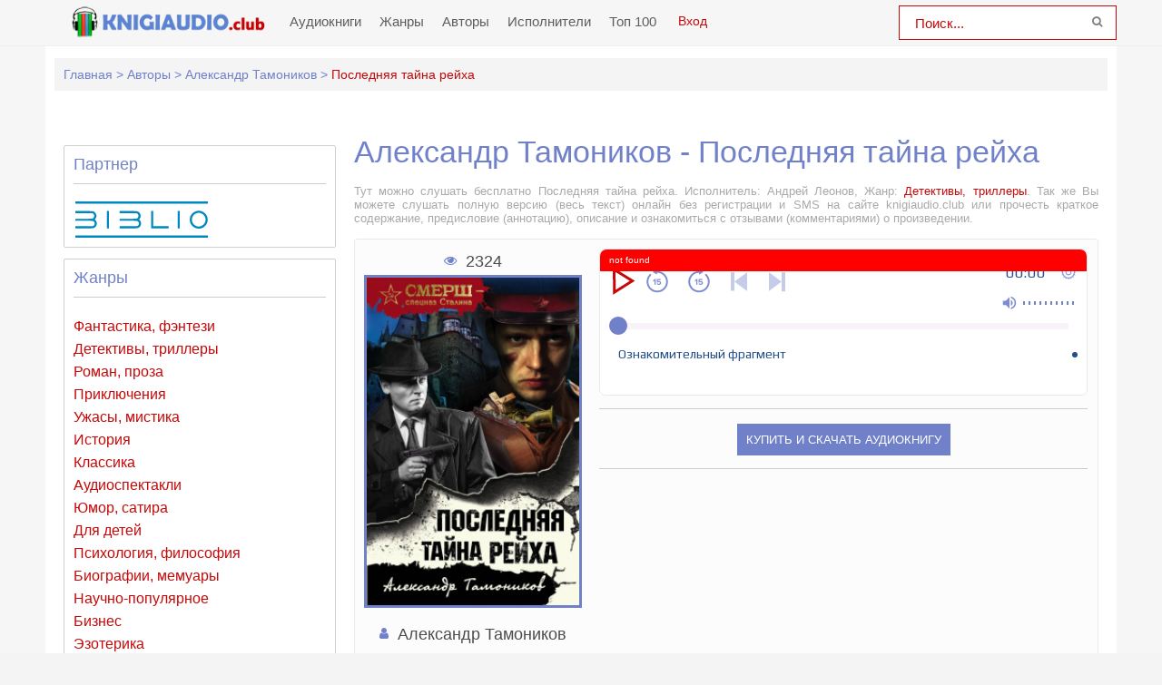

--- FILE ---
content_type: text/html; charset=UTF-8
request_url: https://knigiaudio.club/audio-37167-poslednjaja-tajjna-rejjkha
body_size: 14243
content:
<!DOCTYPE html>
<html lang="ru_RU">
    <head>
        <meta charset="UTF-8">
        <meta http-equiv="X-UA-Compatible" content="IE=edge">
        <meta name="language" content="ru" />      
        <meta name="viewport" content="width=device-width, initial-scale=1, maximum-scale=1.0, user-scalable=no" />
        <script async src="/js/jquery.js"></script>
        <meta name="csrf-param" content="_csrf-frontend">
    <meta name="csrf-token" content="4vRXZS2JWMDTpdQuI1AHOCV7UYROISNG4Hbj4N8kP9lOPr3ocgs0kTSvRiVPo6SvLV2p50KKjC2C5RVjChaQ_w==">
 
                <title>Последняя тайна рейха аудиокнига слушать онлайн knigiaudio.club</title>
        <link rel="apple-touch-icon" sizes="57x57" href="/imgs/apple-icon-57x57-ka-org.png">
        <link rel="apple-touch-icon" sizes="60x60" href="/imgs/apple-icon-60x60-ka-org.png">
        <link rel="apple-touch-icon" sizes="72x72" href="/imgs/apple-icon-72x72-ka-org.png">
        <link rel="apple-touch-icon" sizes="76x76" href="/imgs/apple-icon-76x76-ka-org.png">
        <link rel="apple-touch-icon" sizes="114x114" href="/imgs/apple-icon-114x114-ka-org.png">
        <link rel="apple-touch-icon" sizes="120x120" href="/imgs/apple-icon-120x120-ka-org.png">
        <link rel="apple-touch-icon" sizes="144x144" href="/imgs/apple-icon-144x144-ka-org.png">
        <link rel="apple-touch-icon" sizes="152x152" href="/imgs/apple-icon-152x152-ka-org.png">
        <link rel="apple-touch-icon" sizes="180x180" href="/imgs/apple-icon-180x180-ka-org.png">
        <link rel="icon" type="image/png" sizes="192x192"  href="/imgs/android-icon-192x192-ka-org.png">
        <link rel="icon" type="image/png" sizes="32x32" href="/imgs/favicon-32x32-ka-org.png">
        <link rel="icon" type="image/png" sizes="96x96" href="/imgs/favicon-96x96-ka-org.png">
        <link rel="icon" type="image/png" sizes="16x16" href="/imgs/favicon-16x16-ka-org.png">
        <link rel="manifest" href="/imgs/manifest-ka-org.json">
        <meta name="msapplication-TileColor" content="#7081ca">
        <meta name="msapplication-TileImage" content="/imgs/ms-icon-144x144-ka-org.png">
        <meta name="theme-color" content="#7081ca">
        <link rel="alternate" type="application/rss+xml" title="RSS" href="https://knigiaudio.club/rss" />
        <link rel="search" type="application/opensearchdescription+xml" href="https://knigiaudio.club/search/opensearch/" title="KnigiAudio.club - Слушаем Книги Онлайн!" />
        <meta name="yandex-verification" content="71fd99689e601ef9" />
        <meta name="google-site-verification" content="2ypx5xB_vZBWBwN86DsgdEJb1Q40j721PE3LPjO5468" />
        <script async src="https://pagead2.googlesyndication.com/pagead/js/adsbygoogle.js?client=ca-pub-5698857091572923" crossorigin="anonymous"></script>        <script async src="https://pagead2.googlesyndication.com/pagead/js/adsbygoogle.js?client=ca-pub-2775839262905556" crossorigin="anonymous"></script>
        <meta name="description" content="Слушать аудиокниги онлайн — Последняя тайна рейха, бесплатно и без регистрации.">
<meta name="keywords" content=", Александр Тамоников, аудиокнига">
<meta name="robots" content="index,follow">
<meta property="og:title" content="Последняя тайна рейха аудиокнига слушать онлайн knigiaudio.club">
<meta property="og:site_name" content="Аудиокниги слушать онлайн бесплатно без регистрации полностью">
<meta property="og:url" content="https://knigiaudio.club/audio-37167-poslednjaja-tajjna-rejjkha">
<meta property="og:type" content="books.book">
<meta property="og:locale" content="ru_RU">
<meta property="og:description" content="Слушать аудиокниги онлайн — Последняя тайна рейха, бесплатно и без регистрации.">
<meta property="og:image" content="https://vvoqhuz9dcid9zx9.redirectto.cc/s02/images/audiobooks/3/7/1/6/7/audiobook-poslednjaja-tajjna-rejjkha.jpg">
<link href="https://knigiaudio.club/audio-37167-poslednjaja-tajjna-rejjkha" rel="canonical">
<link href="/assets/e0787b2f/css/comment.css?v=1754636186" rel="stylesheet">
<link href="/css/style.css?v=1754552064" rel="stylesheet">
<link href="/css/font-awesome.min.css?v=1754552064" rel="stylesheet">
<link href="/css/biblio.css?v=1754552064" rel="stylesheet">
<style type="text/css">.mobile__popup{display:none;position:fixed;top:0;left:0;right:0;bottom:0;z-index:99999;flex-wrap:wrap;align-content:flex-end;background:rgba(0,0,0,0.75);padding:36px 24px}.mobile__popup.open{display:flex}.mobile__popup--button{height:56px;line-height:56px;text-align:center;font-size:14px;color:#ff463a;border-radius:5px}.mobile__popup--timer .mobile__popup--content{max-width:420px;margin:0 auto 15px;padding:35px}.mobile__popup--speed .mobile__popup--content--caption,.mobile__popup--timer .mobile__popup--content--caption{text-align:center;font-size:20px}.mobile__popup--speed .speed_controls{text-align:center;font-weight:700;color:#6d6e6f;font-size:22px;padding-top:35px;display:block;line-height:45px}.timer__control{border:1px solid #c50909;background-color:#fbfdff;border-radius:100%;width:45px;height:45px;display:inline-block;float:left;cursor:pointer}.icon-plus{float:right}.timer__control .icon{width:20px;height:100%}.mobile__popup--timer .mobile__popup--content--caption{margin-bottom:0}.mobile__popup--timer.run .timer__control{opacity:0;pointer-events:none}.mobile__popup--content,.mobile__popup--button{width:100%;float:left;background-color:#fff;border-radius:5px}.mobile__popup--content--caption{display:block;font-size:16px;color:#484848;font-family:'Fira Sans',sans-serif;margin-bottom:50px}.mobile__popup--content--caption-small{display:block;margin:0 auto;padding-top:5px;color:#9b9c9e;font-weight:normal;text-align:center;font-size:14px;line-height:1}.mobile__popup--content--button{user-select:none;cursor:pointer;display:block;height:50px;line-height:50px;width:100%;color:#fff;text-align:center;background-color:#00a120;border-radius:3px;font-size:16px}.mobile__popup--content--button.button-start{background-color:#7081ca}.mobile__popup--content--button.button-stop{background-color:#ff463a}.mobile__popup--content .timer__wrapper{text-align:center;margin-top:35px;margin-bottom:35px;user-select:none}.mobile__popup--content .timer__wrapper__wrapper{position:relative;width:200px;margin:0 auto;height:60px}.mobile__popup--content .timer__wrapper__wrapper:first-child{margin-bottom:20px}.mobile__popup--content .timer__text{position:relative;display:inline-block;top:50%;-ms-transform:translateY(-50%);-webkit-transform:translateY(-50%);transform:translateY(-50%);top:40%;padding:0 20px;font-weight:700;font-size:24px;color:#6d6e6f;min-width:50px}.mobile__popup--content .timer__text span{display:block;clear:both;font-weight:normal;color:#9b9c9e;font-size:14px}.mobile__popup--button{height:56px;line-height:56px;text-align:center;font-size:19px;color:#ff463a;border-radius:5px;text-transform:uppercase}.mobile__popup--button.mobile__popup--button--save{background-color:#edffef;color:#57ca66;margin-bottom:10px}.book--player .player__timer .icon{height:100%;fill:#909090}.player__timer{max-width:220px;width:100%;height:40px;background-color:#ecf0f1;text-align:center;border-radius:3px;cursor:pointer;padding:5px 5px;margin-left:auto;margin-top:15px}.player__timer:hover{outline:1px solid #c56b00}.player__timer .icon{width:25px;height:100%;fill:#c50909;display:inline-flex;vertical-align:middle;margin-right:15px}.player__timer.run{background-color:#e91e63!important}.player__timer.run span{color:#fff}.player__timer.run .icon{fill:#fff !important}@media screen and (min-width:769px){.mobile__popup.mobile__popup--timer.open{align-content:center;display:flex !important}.mobile__button--close{display:none !important}}@media screen and (max-width:769px){.mobile__popup{align-content:center}}@media screen and (max-width:500px){.player__timer{margin:0 auto 15px}}</style>        
        <script src="https://cdn.adfinity.pro/code/knigiaudio.club/adfinity.js" charset="utf-8" async></script>
<!--        <script src="https://yandex.ru/ads/system/header-bidding.js"></script>
        <script>window.yaContextCb = window.yaContextCb || []</script>
        <script src="https://yandex.ru/ads/system/context.js" async></script>
        <link rel="preconnect" href="https://ads.betweendigital.com" crossorigin>-->
        <script src='https://source.tds.bid/knigiaudio.club/fullscreen.js'></script>
        <script>
            var PATH_ROOT = '/',
                    LIVESTREET_SECURITY_KEY = 'd9bd1a8df3337495484890a11adac729';
            var aRouter = [];

        </script>
        <script type="text/javascript">
            var REALTIME_OPTIONS = {
                server_address: '',
                client_timeout: 120
            };</script>
        <script type="text/javascript">
            var TALK_OPTIONS = {
                current_user_realtime_channel: '',
                comment_live_block_realtime_channel: 'comment_live_block'
            };
        </script>
        <script>(function (window, document, undefined) {
                var DOMReady = function (onInteractive, onComplete) {
                    document.onreadystatechange = function () {
                        var state = document.readyState;
                        if (state === 'interactive' && onInteractive !== undefined) {
                            onInteractive();
                        }
                        if (state === 'complete' && onComplete !== undefined) {
                            onComplete();
                        }
                    };
                };
                var loadSymbols = function (callback) {
                    var req = new XMLHttpRequest();
                    req.onload = function (e) {
                        document.querySelector('#symbols_place').innerHTML = e.target.response;
                        if (callback !== undefined)
                            callback();
                    };
                    req.open('GET', '/css/symbols_v2.svg', true);
                    req.responseType = 'text';
                    req.send();
                };
                DOMReady(function () {
                    loadSymbols();
                });
            })(window, document);
        </script>
    </head>
    <body class="">
                <div id="symbols_place" style="display:none;"></div>
                
        <header id="header" role="banner" data-shop="1">
            <nav class="navbar">
                <div class="navbar-logo">
                    <a href="/" title="Аудиокниги слушать онлайн бесплатно">
                        <img class="navbar-brand-logo" src="/imgs/logo-ka-club.png" alt="Аудиокниги слушать онлайн бесплатно knigiaudio.club" />
                    </a>
                </div> 
                <a href="#" id="pull"> 
                    <div class="menu_m">Меню</div>
                    <div class="pol">
                        <span class="icon-bar"></span>
                        <span class="icon-bar"></span>
                        <span class="icon-bar"></span>
                    </div>
                </a>
                <ul class="navbar-nav" data="menu"><li><a href="/">Аудиокниги</a></li>
<li><a href="/genres">Жанры</a></li>
<li><a href="/authors">Авторы</a></li>
<li><a href="/performers">Исполнители</a></li>
<li><a href="/top">Топ 100</a></li></ul>  
                <div class="login" style="display: inline-block;">
                <a id="loginajax" href="/user/login"><span>Вход</span></a>                </div>
                <form id="header-search-form" class="b-header__search" method="get" name="searchform" action="/search">
                    <input minlength="2" class="b-header__search_field" id="story" name="text" value="Поиск..." onblur="if (this.value == '')
                                                this.value = 'Поиск...';" onfocus="if (this.value == 'Поиск...')
                                                            this.value = '';" type="text" autocomplete="off">
                    <button class="b-header__search_submit" type="submit"><i class="fa fa-search icon-search"></i></button>
                </form>
            </nav>  
        </header>
        <div id="wrapper">
            <div class="container">
                <div class="row">
                                        <div class="b-header__sort">
                        <ul class="breadcrumb" itemscope itemtype="http://schema.org/BreadcrumbList">
        <li itemprop="itemListElement" itemscope itemtype="http://schema.org/ListItem">
            <a href="/" itemprop="item"><span itemprop="name">Главная</span></a><meta itemprop="position" content="1" />
        </li>
    
        <li itemprop="itemListElement" itemscope itemtype="http://schema.org/ListItem">
            <a href="/authors" itemprop="item"><span itemprop="name">Авторы</span></a><meta itemprop="position" content="2" />
        </li>
    
        <li itemprop="itemListElement" itemscope itemtype="http://schema.org/ListItem">
            <a href="/avtor-1531-aleksandr-tamonikov" itemprop="item"><span itemprop="name">Александр Тамоников</span></a><meta itemprop="position" content="3" />
        </li>
    
        <li class="active">
            <span>Последняя тайна рейха</span>
        </li>
    </ul>                    </div>
                                        <div class="adv"><!--Тип баннера: knigiaudio.club Desktop Top Сквозной Без гугла-->
                            <div id="adfox_16309255383662489"></div>
                            <script>
                                window.yaContextCb.push(()=>{
                                    Ya.adfoxCode.createAdaptive({
                                        ownerId: 264109,
                                    containerId: 'adfox_16309255383662489',
                                        params: {
                                            p1: 'cqfrd',
                                        p2: 'hhnz'
                                        }
                                    }, ['desktop', 'tablet'], {
                                        tabletWidth: 830,
                                        phoneWidth: 480,
                                        isAutoReloads: false
                                    })
                                })
                            </script>
                            <!--Тип баннера: knigiaudio.club Mobile Top Сквозной Без гугла-->
                            <div id="adfox_163092573498093811"></div>
                            <script>
                                window.yaContextCb.push(()=>{
                                    Ya.adfoxCode.createAdaptive({
                                        ownerId: 264109,
                                    containerId: 'adfox_163092573498093811',
                                        params: {
                                            p1: 'cqfri',
                                        p2: 'hhof'
                                        }
                                    }, ['phone'], {
                                        tabletWidth: 830,
                                        phoneWidth: 480,
                                        isAutoReloads: false
                                    })
                                })
                            </script></div>
                    <section id="content" role="main">  
                        
<article class="abook-page">
    <header class="abook-item-header">
        <h1 class="b-maintitle">Александр Тамоников - Последняя тайна рейха</h1>        
        <div class="fullentry_info book">Тут можно слушать бесплатно Последняя тайна рейха. Исполнитель: Андрей Леонов, Жанр: <a href="/genre-12-detektivy-trillery">Детективы, триллеры</a>. Так же Вы можете слушать полную версию (весь текст) онлайн без регистрации и SMS на сайте knigiaudio.club или прочесть краткое содержание, предисловие (аннотацию), описание и ознакомиться с отзывами (комментариями) о произведении.</div>
    </header>
    <div class="abook-info">
        <div class="panel-info text-center">
            <div class="panel-item">
                <i class="fa fa-eye" aria-hidden="true"></i> 2324            </div>
            <img class="abook_image" title="Слушать онлайн аудиокниги Последняя тайна рейха" src="https://vvoqhuz9dcid9zx9.redirectto.cc/s02/images/audiobooks/3/7/1/6/7/audiobook-poslednjaja-tajjna-rejjkha.jpg" alt="Аудиокнига Последняя тайна рейха">
                            <div class="panel-item">
                    <i class="fa fa-user"></i>
                    <a rel="author" href="/avtor-1531-aleksandr-tamonikov">Александр Тамоников</a>
                </div>
                                <div class="panel-item">
                    <i class="fa fa-microphone"></i>
                    <a href="/ispolnitel-253-leonov-andrejj">Андрей Леонов</a>
                </div>
                            <div class="panel-item">
                <i class="fa fa-film" aria-hidden="true"></i>
                <a href="/genre-12-detektivy-trillery">Детективы, триллеры</a>            </div>
            <div class="panel-item">
                <i class="fa fa-calendar"></i>
            29.12.2020                
            </div>  
                        <div class="panel-item">
                <i class="fa fa-clock-o"></i> 07:53:05            </div>            
            <div class="panel-item">
                <script src="https://cdn.jsdelivr.net/npm/yandex-share2/share.js"></script>
                <div class="ya-share2" data-services="vkontakte,facebook,odnoklassniki,pinterest,twitter" data-image="https://knigiaudio.clubhttps://vvoqhuz9dcid9zx9.redirectto.cc/s02/images/audiobooks/3/7/1/6/7/audiobook-poslednjaja-tajjna-rejjkha.jpg"></div>
            </div>
        </div>
        <div class="panel-info">
             
                    <script src="/js/playerjs.js?v=0.211" type="text/javascript"></script>
                    <div id="player"></div>
                    <script>
                        var player = new Playerjs({id: "player",
                            title:"Александр Тамоников - Последняя тайна рейха",
                            file:[
                                {title:"Ознакомительный фрагмент", file:"https://partnersdnld.litres.ru/get_mp3_trial/67412783.mp3"}
                            ]
                            });
                    </script>
                    <style>
                        #player {
                            box-shadow: none!important;
                            border:1px solid #eaeaea;
                            height:160px!important
                        }
                        #player video {display: none;}
                    </style>
                    <hr>
                    <!--<p style="white-space:normal;">Доступен ознакомительный фрагмент. Купить и просушать книгу в полном формате можно у официальных правообладателей (издательств, официальных порталов авторов и исполнителей)</p>-->
                    <div class="paid_button">
                        <script>window.onload=function(){/Android|webOS|iPhone|iPad|iPod|BlackBerry|BB|PlayBook|IEMobile|Windows Phone|Kindle|Silk|Opera Mini/i.test(navigator.userAgent)&&(document.getElementById("litres_mobile").style.display="block")}</script>
                        <a target="_blank" class="litres_buy" role="button" rel="nofollow noopener" href="https://www.litres.ru/?art=67412783&lfrom=920373865">Купить и скачать аудиокнигу</a>
                        <a target="_blank" style="display:none;" id="litres_mobile" href="https://litres.onelink.me/1566260005/?pid=knigiaudio.club_DL&af_dp=litresread%3A%2F%2Fcontent%2Fb%2F67412783%2Fref%2F927844861&af_force_dp=true">Слушать в приложении</a>
                    </div>
                    <hr>
                    </div>  
    </div>
    <div class="adv"><!-- knigiaudio.club - cartbook -->
                            <ins class="adsbygoogle"
                                 style="display:block"
                                 data-ad-client="ca-pub-5698857091572923"
                                 data-ad-slot="4242842936"
                                 data-ad-format="auto"
                                 data-full-width-responsive="true"></ins>
                            <script>
                                 (adsbygoogle = window.adsbygoogle || []).push({});
                            </script></div>
        <div class="abook-desc">
        <h2>Александр Тамоников - Последняя тайна рейха краткое содержание</h2>
        <div class="fullentry_info book">Последняя тайна рейха - описание и краткое содержание, исполнитель: Андрей Леонов, слушайте бесплатно онлайн на сайте электронной библиотеки knigiaudio.club</div> 
Апрель 1945 года. Померания. Советские войска добивают врага в его логове. Руководство рейха лихорадочно пытается уйти от возмездия. Среди тех, кто готовится к побегу за границу, барон фон Гертенберг, вице-президент общества Аненербе. Эта личность давно интересует советскую контрразведку. Захватить барона поручено капитану СМЕРШ Олегу Потанину. Под видом бежавшего из плена немецкого офицера он пробирается в замок Гертенберга. Но охрана барона вычисляет Потанина. Расправа неминуема. Капитан уже готовится к самому худшему, как вдруг ситуация резко меняется…        <h2 class="h2">Последняя тайна рейха слушать онлайн бесплатно</h2>
        <div class="fullentry_info book">Последняя тайна рейха - слушать аудиокнигу онлайн бесплатно, автор Александр Тамоников, исполнитель Андрей Леонов</div>
    </div>
    <div class="abook-similar">
        <h2>Похожие аудиокниги на "Последняя тайна рейха", Александр Тамоников</h2>
        <div class="fullentry_info book">Аудиокниги похожие на "Последняя тайна рейха" слушать онлайн бесплатно полные версии. </div>
<div class="similar-abooks-block"><div class="abook-similar-item"><a href="/audio-79477-monologi-s-prezidentom">
                                    <img class="abook_image" title="Слушать онлайн аудиокнигу Монологи с президентом" src="https://vvoqhuz9dcid9zx9.redirectto.cc/s02/images/audiobooks/7/9/4/7/7/audiobook-monologi-s-prezidentom.jpg" alt="Аудиокнига Монологи с президентом">
                                    <span>Монологи с президентом</span><span style="color:#c50938;margin-top:5px;text-decoration:inherit!important"><i class="fa fa-user"></i> Андрей Ильин</span></a>            
                                   </div><div class="abook-similar-item"><a href="/audio-79482-tajjna-ispanskojj-shali">
                                    <img class="abook_image" title="Слушать онлайн аудиокнигу Тайна испанской шали" src="https://vvoqhuz9dcid9zx9.redirectto.cc/s02/images/audiobooks/7/9/4/8/2/audiobook-tajjna-ispanskojj-shali.jpg" alt="Аудиокнига Тайна испанской шали">
                                    <span>Тайна испанской шали</span><span style="color:#c50938;margin-top:5px;text-decoration:inherit!important"><i class="fa fa-user"></i> Агата Кристи</span></a>            
                                   </div><div class="abook-similar-item"><a href="/audio-79487-chjornyjj-potok">
                                    <img class="abook_image" title="Слушать онлайн аудиокнигу Чёрный поток" src="https://vvoqhuz9dcid9zx9.redirectto.cc/s02/images/audiobooks/7/9/4/8/7/audiobook-chjornyjj-potok.jpg" alt="Аудиокнига Чёрный поток">
                                    <span>Чёрный поток</span><span style="color:#c50938;margin-top:5px;text-decoration:inherit!important"><i class="fa fa-user"></i> Роман Волков</span></a>            
                                   </div><div class="abook-similar-item"><a href="/audio-79453-novogodnie-detektivy">
                                    <img class="abook_image" title="Слушать онлайн аудиокнигу Новогодние детективы" src="https://vvoqhuz9dcid9zx9.redirectto.cc/s02/images/audiobooks/7/9/4/5/3/audiobook-novogodnie-detektivy.jpg" alt="Аудиокнига Новогодние детективы">
                                    <span>Новогодние детективы</span><span style="color:#c50938;margin-top:5px;text-decoration:inherit!important"><i class="fa fa-user"></i> Эдвард Хох</span></a>            
                                   </div><div class="abook-similar-item"><a href="/audio-79449-prikljuchenie-s-krasnojj-pijavkojj">
                                    <img class="abook_image" title="Слушать онлайн аудиокнигу Приключение с красной пиявкой" src="https://vvoqhuz9dcid9zx9.redirectto.cc/s02/images/audiobooks/7/9/4/4/9/audiobook-prikljuchenie-s-krasnojj-pijavkojj.jpg" alt="Аудиокнига Приключение с красной пиявкой">
                                    <span>Приключение с красной пиявкой</span><span style="color:#c50938;margin-top:5px;text-decoration:inherit!important"><i class="fa fa-user"></i> Август Дерлет</span></a>            
                                   </div></div>    </div>
    <div class="abook-auth">
        <h2>Александр Тамоников слушать все книги автора по порядку</h2>
        <div class="tags">            
            <span><a rel="nofollow" target="_blank" href="/avtor-1531-aleksandr-tamonikov">Александр Тамоников</a></span>
        </div>
        <p>Александр Тамоников - все книги автора в одном месте слушать по порядку полные версии на сайте онлайн аудио библиотеки knigiaudio.club</p>
    </div>
    <div class="adv"><!--Тип баннера: knigiaudio.club Desktop Footer Сквозной Без гугла-->
                            <div id="adfox_162747027857673443"></div>
                            <script>
                                window.yaContextCb.push(()=>{
                                    Ya.adfoxCode.create({
                                    containerId: 'adfox_162747027857673443',
                                    ownerId: 264109,
                                        params: {
                                            p1: 'cqfrf',
                                        p2: 'hhoc'
                                        }
                                    })
                                })
                            </script>
                            <!--Тип баннера: knigiaudio.club Mobile Footer Сквозной Без гугла-->
                            <div id="adfox_162747028192833462"></div>
                            <script>
                                window.yaContextCb.push(()=>{
                                    Ya.adfoxCode.create({
                                        containerId: 'adfox_162747028192833462',
                                        ownerId: 264109,
                                        params: {
                                            p1: 'cqfrk',
                                        p2: 'hhoh'
                                        }
                                    })
                                })
                            </script></div>
    <div class="abook-comm">       
        <h3>Александр Тамоников - Последняя тайна рейха отзывы</h3>
        <div class="fullentry_info book">Отзывы слушателей о книге Последняя тайна рейха, исполнитель: Андрей Леонов. Читайте комментарии и мнения людей о произведении.</div>
        <hr>
        <div style="color:red;">
            <p style="font-weight:bold">Уважаемые читатели и просто посетители нашей библиотеки! Просим Вас придерживаться определенных правил при комментировании литературных произведений.</p>
            <ul>
                <li>
                    1. Просьба отказаться от дискриминационных высказываний.
                       Мы защищаем право наших читателей свободно выражать свою точку зрения. Вместе с тем мы не терпим агрессии. На сайте запрещено оставлять комментарий, который содержит унизительные высказывания или призывы к насилию по отношению к отдельным лицам или группам людей на основании их расы, этнического происхождения, вероисповедания, недееспособности, пола, возраста, статуса ветерана, касты или сексуальной ориентации.
                </li>
                <li>
                    2. Просьба отказаться от оскорблений, угроз и запугиваний.
                </li>
                <li>
                    3. Просьба отказаться от нецензурной лексики.
                </li>
                <li>
                    4. Просьба вести себя максимально корректно как по отношению к авторам, так и по отношению к другим читателям и их комментариям.
                </li>
            </ul>
            <p>Надеемся на Ваше понимание и благоразумие. С уважением, администратор knigiaudio.club.</p>
        </div>
        <hr>
        <div class="comments row">
    <div class="col-md-11 col-sm-11">
        <div class="title-block clearfix">  
            <div class="title-seperator"></div>
        </div>
                <ol class="comments-list">
            <div id="w0" class="list-view"><div class="empty">Ничего не найдено.</div></div>        </ol>
        <div class="comment-form-container">
    
        <form id="comment-form" class="comment-box" action="/comment/default/create" method="post">
<input type="hidden" name="_csrf-frontend" value="4vRXZS2JWMDTpdQuI1AHOCV7UYROISNG4Hbj4N8kP9lOPr3ocgs0kTSvRiVPo6SvLV2p50KKjC2C5RVjChaQ_w==">        <input type="hidden" name="entityData" value="AvRSsoMjyzThW4MuAw09uzQ5ZmQ1MGM4OGEzNmFlNzcwNDdhYmJlMzQ3MWRkNTUzMTRhZWFkNGYxYjE3NDA5N2M2NGFiYjdjY2VhNjMzNDZ/2vwuXBMd4QJwzeRzXd9tru8st3eNLZQImsEwTdB2Nv7w4/YqgEFFyFrKHJy9jpS3b3JDwxv1KTsxZB7Ay27ziDcOIdH5zq/d8EMqv1sYQzQhCGLeRLtbOe7gGs5nUKRERptcUTY01chrIlks5Tio0PvKsNc9bZo5XHM94073HyoSsy5MLxqXeDzdd3eInWatmQWo2Eni0uc34TPOHQMwDO8hFXfwjGwnrLo+TSDw6A==">                    <div class="form-group field-commentmodel-anonymoususername required">
<input type="text" id="commentmodel-anonymoususername" class="form-control" name="CommentModel[anonymousUsername]" placeholder="Ваше имя..." data-comment="anonymousUsername" aria-required="true"><div class="help-block"></div>
</div>                <div class="form-group field-commentmodel-content required">
<textarea id="commentmodel-content" class="form-control" name="CommentModel[content]" rows="4" placeholder="Добавить комментарий..." minlength="15" data-comment="content" aria-required="true"></textarea><div class="help-block"></div>
</div>        <div class="form-group field-commentmodel-parentid">
<input type="hidden" id="commentmodel-parentid" class="form-control" name="CommentModel[parentId]" data-comment="parent-id">
</div>        <div class="form-group field-commentmodel-recaptcha required">
<label class="control-label" for="commentmodel-recaptcha">Вы не робот?</label>
<input type="hidden" id="commentmodel-recaptcha" name="CommentModel[reCaptcha]"><div id="commentmodel-recaptcha-recaptcha-comment-form" class="g-recaptcha" data-sitekey="6LfrDEgaAAAAAKOG0PuICjDq7dC6hFCiBm8L3Kb8" data-input-id="commentmodel-recaptcha" data-form-id="comment-form"></div>

<div class="help-block"></div>
</div>        <div class="comment-box-partial">
            <div class="button-container show">
                <a id="cancel-reply" class="pull-right" href="#" data-action="cancel-reply">Нажмите для отмены.</a><button type="submit" class="btn btn-primary comment-submit">Отправить</button>            </div>
        </div>
        </form>        <div class="clearfix"></div>
    </div>    </div>
</div>    </div>
    <script type="application/ld+json">
        {
        "@context": "http://schema.org",
        "@type": "WebPage",
        "breadcrumb": "Главная > Авторы > Александр Тамоников > Последняя тайна рейха",
        "mainEntity":{
        "@type": "Book",
        "author": "Александр Тамоников",
        "bookFormat": "http://schema.org/EBook",
        "datePublished": "2020-12-29",
        "image": "https://vvoqhuz9dcid9zx9.redirectto.cc/s02/images/audiobooks/3/7/1/6/7/audiobook-poslednjaja-tajjna-rejjkha.jpg",
        "name": "Последняя тайна рейха",
        "description": "Апрель 1945 года. Померания. Советские войска добивают врага в его логове. Руководство рейха лихорадочно пытается уйти от возмездия. Среди тех, кто готовится к побегу за границу, барон фон Гертенберг, вице-президент общества Аненербе. Эта личность давно интересует советскую контрразведку. Захватить барона поручено капитану СМЕРШ Олегу Потанину. Под видом бежавшего из плена немецкого офицера он пробирается в замок Гертенберга. Но охрана барона вычисляет Потанина. Расправа неминуема. Капитан уже готовится к самому худшему, как вдруг ситуация резко меняется…"                               
        }
        }
    </script>
    <script type="application/ld+json">
        {
        "@context": "http://schema.org",        
        "@type": "Book",
        "author": "Александр Тамоников",
        "bookFormat": "http://schema.org/EBook",
        "datePublished": "2020-12-29",
        "image": "https://vvoqhuz9dcid9zx9.redirectto.cc/s02/images/audiobooks/3/7/1/6/7/audiobook-poslednjaja-tajjna-rejjkha.jpg",
        "name": "Последняя тайна рейха",
        "description": "Апрель 1945 года. Померания. Советские войска добивают врага в его логове. Руководство рейха лихорадочно пытается уйти от возмездия. Среди тех, кто готовится к побегу за границу, барон фон Гертенберг, вице-президент общества Аненербе. Эта личность давно интересует советскую контрразведку. Захватить барона поручено капитану СМЕРШ Олегу Потанину. Под видом бежавшего из плена немецкого офицера он пробирается в замок Гертенберга. Но охрана барона вычисляет Потанина. Расправа неминуема. Капитан уже готовится к самому худшему, как вдруг ситуация резко меняется…"
        }
    </script>
</article>
<style>
    ::-webkit-scrollbar {
        width: 12px;
        height: 12px;
    }

    ::-webkit-scrollbar-track {
        box-shadow: inset 0 0 10px rgb(112, 129, 202, 1);
        border-radius: 10px;
    }

    ::-webkit-scrollbar-thumb {
        border-radius: 10px;
        background: #7081ca; 
        box-shadow: inset 0 0 6px rgba(112, 129, 202,0.5); 
    }
    .nav-main.zoomsounds-nav {
        overflow-y: scroll;
    }
</style>                            
                    </section>
                    <aside class="sidebar">
                        <div class="adv-top-sidebar">
                        <!--noindex-->
                                                <!--/noindex-->
                        </div>
                        <div class="genres-sidebar">
                            <header><h2>Партнер</h2></header>
                            <hr>
                            <a href="https://vk.com/bibliovk" rel="nofollow noreferrer noopener" target="_blank">
                                <svg style="width: 150px;height: 40px;vertical-align: middle;margin-right: 10px;fill: #0088c0;" xmlns="http://www.w3.org/2000/svg"><use xlink:href="#biblio-icon"></use></svg>
                            </a>
                        </div>
<!--                        <div class="rand-book">
                            <a style="display: block;text-align: center;padding: 16px 0;background: #4e9062;color: #fff;font-size: 16px;" target="_blank" href="/site/gotovpn" title="Установить VPN">Установить VPN и слушать бесплатно</a>
                        </div>-->
                        <div class="genres-sidebar">
                            <header><h2>Жанры</h2></header>
                            <hr>
                            <ul class="item-list"><li><a href="/genre-1-fantastika">Фантастика, фэнтези</a></li><li><a href="/genre-12-detektivy-trillery">Детективы, триллеры</a></li><li><a href="/genre-5-roman-proza">Роман, проза</a></li><li><a href="/genre-6-prikljuchenija">Приключения</a></li><li><a href="/genre-20-uzhasy-mistika">Ужасы, мистика</a></li><li><a href="/genre-16-istorija">История</a></li><li><a href="/genre-3-klassika">Классика</a></li><li><a href="/genre-21-audiospektakli">Аудиоспектакли</a></li><li><a href="/genre-19-jumor-satira">Юмор, сатира</a></li><li><a href="/genre-7-dlja-detejj">Для детей</a></li><li><a href="/genre-9-psikhologija-filosofija">Психология, философия</a></li><li><a href="/genre-4-biografii-memuary">Биографии, мемуары</a></li><li><a href="/genre-14-nauchno-populjarnoe">Научно-популярное</a></li><li><a href="/genre-18-biznes">Бизнес</a></li><li><a href="/genre-10-ehzoterika">Эзотерика</a></li><li><a href="/genre-11-obuchenie">Обучение</a></li><li><a href="/genre-22-raznoe">Разное</a></li><li><a href="/genre-2-ranobeh">Ранобэ</a></li><li><a href="/genre-15-religija">Религия</a></li><li><a href="/genre-13-medicina-zdorove">Медицина, здоровье</a></li></ul>                        </div>
                        <div id="last_comment">    
                            <header><h2>Комментарии</h2></header>
                            <hr>
                            <div class="block-content">
                                <ul><li class="lcomment"><div class="head-lcomments"><span class="name-lcomm">анатолий</span><span class="date-lcoom">08-10-2025</span></div><div class="text-lcomm">отлИЧНАЯ КНИГА.</div><div style="color:#777;font-size:13px;margin-top:7px;"><span>- к книге</span> <a style="font-weight:600;" href="/audio-77430-po-kom-zvuchit-ehkho-1">"По ком звучит эхо?"</a></div></li><li class="lcomment"><div class="head-lcomments"><span class="name-lcomm">Анжелика </span><span class="date-lcoom">13-04-2025</span></div><div class="text-lcomm">Княжну прям прибить хочется. И барина. Нормальная только Лидия ну и капитан хороший</div><div style="color:#777;font-size:13px;margin-top:7px;"><span>- к книге</span> <a style="font-weight:600;" href="/audio-73978-kupec-prishjol">"Купец пришёл"</a></div></li><li class="lcomment"><div class="head-lcomments"><span class="name-lcomm">Виктор</span><span class="date-lcoom">22-07-2024</span></div><div class="text-lcomm">дальше продолжить</div><div style="color:#777;font-size:13px;margin-top:7px;"><span>- к книге</span> <a style="font-weight:600;" href="/audio-69145-jarost-7">"Ярость"</a></div></li><li class="lcomment"><div class="head-lcomments"><span class="name-lcomm">владимир</span><span class="date-lcoom">18-06-2024</span></div><div class="text-lcomm">хорошая серия читаю с удовольствием</div><div style="color:#777;font-size:13px;margin-top:7px;"><span>- к книге</span> <a style="font-weight:600;" href="/audio-1186-velikijj-pokhod-tom-2">"Великий Поход. Том 2"</a></div></li><li class="lcomment"><div class="head-lcomments"><span class="name-lcomm">Ulug‘bek</span><span class="date-lcoom">04-01-2024</span></div><div class="text-lcomm">Я люблю читать 
</div><div style="color:#777;font-size:13px;margin-top:7px;"><span>- к книге</span> <a style="font-weight:600;" href="/audio-1561-otcy-i-deti">"Отцы и дети"</a></div></li><li class="lcomment"><div class="head-lcomments"><span class="name-lcomm">Сережа</span><span class="date-lcoom">08-12-2023</span></div><div class="text-lcomm">Книга Бермудский капкан классная! Писатель известный!! Читаю только его!!</div><div style="color:#777;font-size:13px;margin-top:7px;"><span>- к книге</span> <a style="font-weight:600;" href="/audio-66709-bermudskijj-kapkan">"Бермудский капкан"</a></div></li><li class="lcomment"><div class="head-lcomments"><span class="name-lcomm">Иоанн</span><span class="date-lcoom">17-11-2023</span></div><div class="text-lcomm">Мне очень нравится ✔✔</div><div style="color:#777;font-size:13px;margin-top:7px;"><span>- к книге</span> <a style="font-weight:600;" href="/audio-47804-ehkzamen-na-vyzhivanie">"Экзамен на выживание"</a></div></li></ul>                            </div>
                        </div>
                        <div class="adv">
                        <!--noindex-->                        
                        <!--Тип баннера: knigiaudio.club Desktop LSB Сквозной Без гугла-->
                            <div id="adfox_162747011279185245"></div>
                            <script>
                                window.yaContextCb.push(()=>{
                                    Ya.adfoxCode.create({
                                    containerId: 'adfox_162747011279185245',
                                    ownerId: 264109,
                                        params: {
                                            p1: 'cqfre',
                                        p2: 'hhob'
                                        }
                                    })
                                })
                            </script>                        <!--/noindex-->
                        </div>
                    </aside>
                </div>                    
            </div>
        </div>        
        <footer id="footer">
            <div class="container"> 
                        <div class="list-block">  
                            <h3>KnigiAudio.org</h3>
                                <ul>
                                    <li><a href="/">Главная</a></li>
                                    <li><a href="/copyright">Правообладателям</a></li>
                                    <li><a href="/genres">Жанры</a></li>
                                    <li><a href="/top">Топ-100</a></li>
                                    <li><a href="/authors">Авторы</a></li>
                                    <li><a href="/performers">Исполнители</a></li>
                                    <li><a href="/contacts">Обратная связь</a></li>                                    
                                </ul>                            
                        </div>
                        <div class="list-block">
                            <h3>Популярное</h3>
                            <ul>
                                <li><a href="/genre-1-fantastika">Фантастика и фэнтези</a></li>
                                <li><a href="/genre-12-detektivy-trillery">Детективы, триллеры</a></li> 
                                <li><a href="/genre-7-dlja-detejj">Для детей</a></li>                            
                                <li><a href="/genre-5-roman-proza">Роман, проза</a></li>                            
                                <li><a href="/genre-6-prikljuchenija">Приключения</a></li>                            
                                <li><a href="/genre-19-jumor-satira">Юмор, сатира</a></li>                            
                            </ul>                            
                        </div>   
                        <div class="copyright">                            
                        <div class="inner">
                            &copy; 2018-2026 <a href="https://knigiaudio.club">KnigiAudio.club</a>
                        </div>
                    </div>                
            </div>
        </footer>
        

<script src="//www.google.com/recaptcha/api.js?hl=ru_RU&amp;render=explicit&amp;onload=recaptchaOnloadCallback" async defer></script>
<script src="/assets/67c8d00/jquery.js?v=1754636186"></script>
<script src="/assets/14271f39/yii.js?v=1754636186"></script>
<script src="/assets/e0787b2f/js/comment.js?v=1754636186"></script>
<script src="/assets/14271f39/yii.activeForm.js?v=1754636186"></script>
<script src="/js/webfont.js?v=1754552064"></script>
<script src="//code.jquery.com/ui/1.11.4/jquery-ui.js"></script>
<script src="/js/jquery.cookie.js?v=1754552064"></script>
<script src="/js/main.js?v=1754552064"></script>
<script type="text/javascript">var recaptchaOnloadCallback = function() {
    jQuery(".g-recaptcha").each(function() {
        var reCaptcha = jQuery(this);
        if (reCaptcha.data("recaptcha-client-id") === undefined) {
            var recaptchaClientId = grecaptcha.render(reCaptcha.attr("id"), {
                "callback": function(response) {
                    if (reCaptcha.data("form-id") !== "") {
                        jQuery("#" + reCaptcha.data("input-id"), "#" + reCaptcha.data("form-id")).val(response)
                            .trigger("change");
                    } else {
                        jQuery("#" + reCaptcha.data("input-id")).val(response)
                            .trigger("change");
                    }

                    if (reCaptcha.attr("data-callback")) {
                        eval("(" + reCaptcha.attr("data-callback") + ")(response)");
                    }
                },
                "expired-callback": function() {
                    if (reCaptcha.data("form-id") !== "") {
                        jQuery("#" + reCaptcha.data("input-id"), "#" + reCaptcha.data("form-id")).val("");
                    } else {
                        jQuery("#" + reCaptcha.data("input-id")).val("");
                    }

                    if (reCaptcha.attr("data-expired-callback")) {
                         eval("(" + reCaptcha.attr("data-expired-callback") + ")()");
                    }
                },
            });
            reCaptcha.data("recaptcha-client-id", recaptchaClientId);
            
            if (reCaptcha.data("size") === "invisible") {
                grecaptcha.execute(recaptchaClientId);
            }
        }
    });
};</script>
<script type="text/javascript">jQuery(document).ready(function () {
jQuery.comment([]);
jQuery('#comment-form').yiiActiveForm([{"id":"commentmodel-anonymoususername","name":"anonymousUsername","container":".field-commentmodel-anonymoususername","input":"#commentmodel-anonymoususername","enableAjaxValidation":true,"validateOnChange":false,"validateOnBlur":false},{"id":"commentmodel-content","name":"content","container":".field-commentmodel-content","input":"#commentmodel-content","enableAjaxValidation":true,"validateOnChange":false,"validateOnBlur":false},{"id":"commentmodel-parentid","name":"parentId","container":".field-commentmodel-parentid","input":"#commentmodel-parentid","enableAjaxValidation":true,"validateOnChange":false,"validateOnBlur":false},{"id":"commentmodel-recaptcha","name":"reCaptcha","container":".field-commentmodel-recaptcha","input":"#commentmodel-recaptcha","enableAjaxValidation":true,"validateOnChange":false,"validateOnBlur":false}], []);
});</script>                <script type="application/ld+json">
        {
          "@context" : "http://schema.org",
          "@type" : "Organization",
          "name" : "Аудиокниги слушать онлайн бесплатно knigiaudio.club",
          "url" : "https://knigiaudio.club/"          
        } 
    </script>
    <div id="tdsAdContainer" data-visibility="hidden">
                            <div>
                                 <!--Тип баннера: knigiaudio.club Mobile Прилипашка-->
                                 <div id="adfox_168144244609293339"></div>
                                 <script>
                                     window.yaContextCb.push(()=>{
                                         Ya.adfoxCode.createAdaptive({
                                             ownerId: 264109,
                                             containerId: 'adfox_168144244609293339',
                                             params: {
                                                 p1: 'cqfrl',
                                                 p2: 'hhox'
                                             }
                                         }, ['phone'], {
                                             tabletWidth: 830,
                                             phoneWidth: 480,
                                             isAutoReloads: false
                                         })
                                     })
                                 </script>
                                 <!--Тип баннера: knigiaudio.club Desktop Прилипашка-->
                                 <div id="adfox_16814424765435641"></div>
                                 <script>
                                     window.yaContextCb.push(()=>{
                                         Ya.adfoxCode.createAdaptive({
                                             ownerId: 264109,
                                             containerId: 'adfox_16814424765435641',
                                             params: {
                                                 p1: 'cqfrh',
                                                 p2: 'hhoe'
                                             }
                                         }, ['desktop', 'tablet'], {
                                             tabletWidth: 830,
                                             phoneWidth: 480,
                                             isAutoReloads: false
                                         })
                                     })
                                 </script>
                                                 </div>
                                               <button id="tdsAdCloseBtn" data-position="closed" data-closed="false">
                                                   <i class="tdsAdCloseArrow"></i>
                                               </button>
                                           </div>

                                           <style>
                                               div#tdsAdContainer {
                                                   background: #fff;
                                                   padding-top: 10px;
                                                   padding-bottom: 10px;
                                                   position: fixed;
                                                   z-index: 998;
                                                   transition: all 0.3s linear 0s;
                                                   width:100%;
                                                   display: flex;
                                                   justify-content: center;
                                                   bottom:0;
                                                   box-shadow: 0 -2px 4px #ddd;
                                                   border-bottom: 1px solid #ddd;
                                                   border-top: 5px solid #fff;
                                                   transform: translateY(100%);
                                               }
                                               button#tdsAdCloseBtn {
                                                   height: 30px;
                                                   display: flex;
                                                   align-items: center;
                                                   justify-content: center;
                                                   width: 50px;
                                                   border: none;
                                                   position: absolute;
                                                   top: -32px;
                                                   left: 0;
                                                   background-color: #fff;
                                                   border-right: 2px solid #fff;
                                                   border-top: 2px solid #fff;
                                                   border-top-right-radius: 5px;
                                                   border-top-left-radius: 5px;
                                                   box-shadow: 2px -2px 2px #DDD;
                                               }
                                               i.tdsAdCloseArrow {
                                                   border: solid #818080;
                                                   border-width: 0 3px 3px 0;
                                                   display: inline-block;
                                                   padding: 6px;
                                                   pointer-events: none;
                                               }
                                               button#tdsAdCloseBtn[data-position="opened"] .tdsAdCloseArrow{
                                                   transform: translateY(-5px) rotate(45deg);
                                                   -webkit-transform: translateY(-5px) rotate(45deg);
                                               }
                                               button#tdsAdCloseBtn[data-position="closed"] .tdsAdCloseArrow{
                                                   transform: translateY(3px)  rotate(-135deg);
                                                   -webkit-transform: translateY(3px)  rotate(-135deg);
                                               }
                                               #tdsAdContainer[data-visibility="hidden"]{
                                                   opacity: 0;
                                               }
                                               #tdsAdContainer[data-visibility="visible"]{
                                                   opacity: 1;
                                               }
                                               @media only screen and (max-width: 600px) {
                                                   div#tdsAdContainer {
                                                     top:inherit;
                                                     bottom:0;
                                                     box-shadow: 0 -2px 4px #ddd;
                                                     border-bottom: 1px solid #ddd;

                                                     border-top: 5px solid #fff;
                                                     transform: translateY(100%);
                                                   }
                                                   button#tdsAdCloseBtn {
                                                       top: -32px;
                                                       left: 0;
                                                       background-color: #fff;
                                                       border-right: 2px solid #fff;
                                                       border-top: 2px solid #fff;
                                                       border-top-right-radius: 5px;
                                                       border-top-left-radius: 5px;
                                                       box-shadow: 2px -2px 2px #DDD;

                                                   }
                                           </style>
                                           <script>
                                               let open_Position;
                                               const tdsAdContainer = document.getElementById("tdsAdContainer");
                                               const tdsAdCloseBtn = document.getElementById("tdsAdCloseBtn");

                                               function hideAdUnit() {
                                                   tdsAdContainer.style.transform = "translateY(100%)";
                                                   tdsAdCloseBtn.dataset.position = "closed";
                                               }

                                               function showAdUnit() {
                                                   tdsAdContainer.style.transform = "translateY(0%)";
                                                   tdsAdCloseBtn.dataset.position = "opened";
                                               }

                                               function toggleAdUnit() {
                                                   if (tdsAdCloseBtn.dataset.position === "opened") {
                                                       tdsAdCloseBtn.dataset.closed = 'true'
                                                       hideAdUnit()
                                                   } else if(tdsAdCloseBtn.dataset.position === "closed"){
                                                       tdsAdCloseBtn.dataset.closed = 'false'
                                                       showAdUnit()
                                                   }
                                               }
                                               function advController() {
                                                     setTimeout(()=>{
                                                           tdsAdContainer.dataset.visibility = "visible"
                                                           showAdUnit();
                                                           window.addEventListener("scroll", scrollAdvController)
                                                       }, 15000)


                                               }
                                               function scrollAdvController() {
                                                   let body = document.body,
                                                       html = document.documentElement;
                                                       let height = Math.max( body.scrollHeight, body.offsetHeight,
                                                                              html.clientHeight, html.scrollHeight, html.offsetHeight );
                                                             let open_Position = height - window.innerHeight - 100;
                                                             let currentScrollTop = window.scrollY || window.pageYOffset;
                                                             if (currentScrollTop < open_Position && tdsAdContainer.dataset.visibility === 'hidden') {
                                                                 tdsAdContainer.dataset.visibility = "visible"
                                                                 console.log(typeof tdsAdCloseBtn.dataset.closed)
                                                                 if(tdsAdCloseBtn.dataset.closed === 'false'){showAdUnit();}
                                                             }else if(currentScrollTop > open_Position && tdsAdContainer.dataset.visibility === 'visible'){
                                                                 hideAdUnit();
                                                                 tdsAdContainer.dataset.visibility = "hidden"
                                                             }
                                                         }

                                               tdsAdCloseBtn.addEventListener("click", (event) => {
                                                   if (event.target.id === "tdsAdCloseBtn")
                                                       toggleAdUnit();
                                               });

                                               window.addEventListener("load", advController)
                                           </script>  
    
    <script src='/js/3683fbb9c39e0dc1e1d5fa3fb8248ff9.js?v=1.141'></script>
        <script src='/js/wgt.js?v=1.54'></script>
        <!-- Yandex.Metrika counter --> <script type="text/javascript" > (function(m,e,t,r,i,k,a){m[i]=m[i]||function(){(m[i].a=m[i].a||[]).push(arguments)}; m[i].l=1*new Date();k=e.createElement(t),a=e.getElementsByTagName(t)[0],k.async=1,k.src=r,a.parentNode.insertBefore(k,a)}) (window, document, "script", "https://cdn.jsdelivr.net/npm/yandex-metrica-watch/tag.js", "ym"); ym(71729155, "init", { clickmap:true, trackLinks:true, accurateTrackBounce:true }); </script> <noscript><div><img src="https://mc.yandex.ru/watch/71729155" style="position:absolute; left:-9999px;" alt="" /></div></noscript> <!-- /Yandex.Metrika counter -->
        <div style="display:none">
        <!-- hit.ua -->
        <a href='https://hit.ua/?x=34802' target='_blank'>
        <script language="javascript" type="text/javascript"><!--
        Cd=document;Cr="&"+Math.random();Cp="&s=1";
        Cd.cookie="b=b";if(Cd.cookie)Cp+="&c=1";
        Cp+="&t="+(new Date()).getTimezoneOffset();
        if(self!=top)Cp+="&f=1";
        //--></script>
        <script language="javascript1.1" type="text/javascript"><!--
        if(navigator.javaEnabled())Cp+="&j=1";
        //--></script>
        <script language="javascript1.2" type="text/javascript"><!--
        if(typeof(screen)!='undefined')Cp+="&w="+screen.width+"&h="+
        screen.height+"&d="+(screen.colorDepth?screen.colorDepth:screen.pixelDepth);
        //--></script>
        <script language="javascript" type="text/javascript"><!--
        Cd.write("<img src='//c.hit.ua/hit?i=34802&g=0&x=2"+Cp+Cr+
        "&r="+escape(Cd.referrer)+"&u="+escape(window.location.href)+
        "' border='0' wi"+"dth='1' he"+"ight='1'/>");
        //--></script>
        <noscript>
        <img src='//c.hit.ua/hit?i=34802&amp;g=0&amp;x=2' border='0'/>
        </noscript></a>
        <!-- / hit.ua -->
        </div>
    </body>
</html>


--- FILE ---
content_type: text/html; charset=utf-8
request_url: https://www.google.com/recaptcha/api2/anchor?ar=1&k=6LfrDEgaAAAAAKOG0PuICjDq7dC6hFCiBm8L3Kb8&co=aHR0cHM6Ly9rbmlnaWF1ZGlvLmNsdWI6NDQz&hl=ru&v=PoyoqOPhxBO7pBk68S4YbpHZ&size=normal&anchor-ms=20000&execute-ms=30000&cb=qwqa94xfw6u
body_size: 49440
content:
<!DOCTYPE HTML><html dir="ltr" lang="ru"><head><meta http-equiv="Content-Type" content="text/html; charset=UTF-8">
<meta http-equiv="X-UA-Compatible" content="IE=edge">
<title>reCAPTCHA</title>
<style type="text/css">
/* cyrillic-ext */
@font-face {
  font-family: 'Roboto';
  font-style: normal;
  font-weight: 400;
  font-stretch: 100%;
  src: url(//fonts.gstatic.com/s/roboto/v48/KFO7CnqEu92Fr1ME7kSn66aGLdTylUAMa3GUBHMdazTgWw.woff2) format('woff2');
  unicode-range: U+0460-052F, U+1C80-1C8A, U+20B4, U+2DE0-2DFF, U+A640-A69F, U+FE2E-FE2F;
}
/* cyrillic */
@font-face {
  font-family: 'Roboto';
  font-style: normal;
  font-weight: 400;
  font-stretch: 100%;
  src: url(//fonts.gstatic.com/s/roboto/v48/KFO7CnqEu92Fr1ME7kSn66aGLdTylUAMa3iUBHMdazTgWw.woff2) format('woff2');
  unicode-range: U+0301, U+0400-045F, U+0490-0491, U+04B0-04B1, U+2116;
}
/* greek-ext */
@font-face {
  font-family: 'Roboto';
  font-style: normal;
  font-weight: 400;
  font-stretch: 100%;
  src: url(//fonts.gstatic.com/s/roboto/v48/KFO7CnqEu92Fr1ME7kSn66aGLdTylUAMa3CUBHMdazTgWw.woff2) format('woff2');
  unicode-range: U+1F00-1FFF;
}
/* greek */
@font-face {
  font-family: 'Roboto';
  font-style: normal;
  font-weight: 400;
  font-stretch: 100%;
  src: url(//fonts.gstatic.com/s/roboto/v48/KFO7CnqEu92Fr1ME7kSn66aGLdTylUAMa3-UBHMdazTgWw.woff2) format('woff2');
  unicode-range: U+0370-0377, U+037A-037F, U+0384-038A, U+038C, U+038E-03A1, U+03A3-03FF;
}
/* math */
@font-face {
  font-family: 'Roboto';
  font-style: normal;
  font-weight: 400;
  font-stretch: 100%;
  src: url(//fonts.gstatic.com/s/roboto/v48/KFO7CnqEu92Fr1ME7kSn66aGLdTylUAMawCUBHMdazTgWw.woff2) format('woff2');
  unicode-range: U+0302-0303, U+0305, U+0307-0308, U+0310, U+0312, U+0315, U+031A, U+0326-0327, U+032C, U+032F-0330, U+0332-0333, U+0338, U+033A, U+0346, U+034D, U+0391-03A1, U+03A3-03A9, U+03B1-03C9, U+03D1, U+03D5-03D6, U+03F0-03F1, U+03F4-03F5, U+2016-2017, U+2034-2038, U+203C, U+2040, U+2043, U+2047, U+2050, U+2057, U+205F, U+2070-2071, U+2074-208E, U+2090-209C, U+20D0-20DC, U+20E1, U+20E5-20EF, U+2100-2112, U+2114-2115, U+2117-2121, U+2123-214F, U+2190, U+2192, U+2194-21AE, U+21B0-21E5, U+21F1-21F2, U+21F4-2211, U+2213-2214, U+2216-22FF, U+2308-230B, U+2310, U+2319, U+231C-2321, U+2336-237A, U+237C, U+2395, U+239B-23B7, U+23D0, U+23DC-23E1, U+2474-2475, U+25AF, U+25B3, U+25B7, U+25BD, U+25C1, U+25CA, U+25CC, U+25FB, U+266D-266F, U+27C0-27FF, U+2900-2AFF, U+2B0E-2B11, U+2B30-2B4C, U+2BFE, U+3030, U+FF5B, U+FF5D, U+1D400-1D7FF, U+1EE00-1EEFF;
}
/* symbols */
@font-face {
  font-family: 'Roboto';
  font-style: normal;
  font-weight: 400;
  font-stretch: 100%;
  src: url(//fonts.gstatic.com/s/roboto/v48/KFO7CnqEu92Fr1ME7kSn66aGLdTylUAMaxKUBHMdazTgWw.woff2) format('woff2');
  unicode-range: U+0001-000C, U+000E-001F, U+007F-009F, U+20DD-20E0, U+20E2-20E4, U+2150-218F, U+2190, U+2192, U+2194-2199, U+21AF, U+21E6-21F0, U+21F3, U+2218-2219, U+2299, U+22C4-22C6, U+2300-243F, U+2440-244A, U+2460-24FF, U+25A0-27BF, U+2800-28FF, U+2921-2922, U+2981, U+29BF, U+29EB, U+2B00-2BFF, U+4DC0-4DFF, U+FFF9-FFFB, U+10140-1018E, U+10190-1019C, U+101A0, U+101D0-101FD, U+102E0-102FB, U+10E60-10E7E, U+1D2C0-1D2D3, U+1D2E0-1D37F, U+1F000-1F0FF, U+1F100-1F1AD, U+1F1E6-1F1FF, U+1F30D-1F30F, U+1F315, U+1F31C, U+1F31E, U+1F320-1F32C, U+1F336, U+1F378, U+1F37D, U+1F382, U+1F393-1F39F, U+1F3A7-1F3A8, U+1F3AC-1F3AF, U+1F3C2, U+1F3C4-1F3C6, U+1F3CA-1F3CE, U+1F3D4-1F3E0, U+1F3ED, U+1F3F1-1F3F3, U+1F3F5-1F3F7, U+1F408, U+1F415, U+1F41F, U+1F426, U+1F43F, U+1F441-1F442, U+1F444, U+1F446-1F449, U+1F44C-1F44E, U+1F453, U+1F46A, U+1F47D, U+1F4A3, U+1F4B0, U+1F4B3, U+1F4B9, U+1F4BB, U+1F4BF, U+1F4C8-1F4CB, U+1F4D6, U+1F4DA, U+1F4DF, U+1F4E3-1F4E6, U+1F4EA-1F4ED, U+1F4F7, U+1F4F9-1F4FB, U+1F4FD-1F4FE, U+1F503, U+1F507-1F50B, U+1F50D, U+1F512-1F513, U+1F53E-1F54A, U+1F54F-1F5FA, U+1F610, U+1F650-1F67F, U+1F687, U+1F68D, U+1F691, U+1F694, U+1F698, U+1F6AD, U+1F6B2, U+1F6B9-1F6BA, U+1F6BC, U+1F6C6-1F6CF, U+1F6D3-1F6D7, U+1F6E0-1F6EA, U+1F6F0-1F6F3, U+1F6F7-1F6FC, U+1F700-1F7FF, U+1F800-1F80B, U+1F810-1F847, U+1F850-1F859, U+1F860-1F887, U+1F890-1F8AD, U+1F8B0-1F8BB, U+1F8C0-1F8C1, U+1F900-1F90B, U+1F93B, U+1F946, U+1F984, U+1F996, U+1F9E9, U+1FA00-1FA6F, U+1FA70-1FA7C, U+1FA80-1FA89, U+1FA8F-1FAC6, U+1FACE-1FADC, U+1FADF-1FAE9, U+1FAF0-1FAF8, U+1FB00-1FBFF;
}
/* vietnamese */
@font-face {
  font-family: 'Roboto';
  font-style: normal;
  font-weight: 400;
  font-stretch: 100%;
  src: url(//fonts.gstatic.com/s/roboto/v48/KFO7CnqEu92Fr1ME7kSn66aGLdTylUAMa3OUBHMdazTgWw.woff2) format('woff2');
  unicode-range: U+0102-0103, U+0110-0111, U+0128-0129, U+0168-0169, U+01A0-01A1, U+01AF-01B0, U+0300-0301, U+0303-0304, U+0308-0309, U+0323, U+0329, U+1EA0-1EF9, U+20AB;
}
/* latin-ext */
@font-face {
  font-family: 'Roboto';
  font-style: normal;
  font-weight: 400;
  font-stretch: 100%;
  src: url(//fonts.gstatic.com/s/roboto/v48/KFO7CnqEu92Fr1ME7kSn66aGLdTylUAMa3KUBHMdazTgWw.woff2) format('woff2');
  unicode-range: U+0100-02BA, U+02BD-02C5, U+02C7-02CC, U+02CE-02D7, U+02DD-02FF, U+0304, U+0308, U+0329, U+1D00-1DBF, U+1E00-1E9F, U+1EF2-1EFF, U+2020, U+20A0-20AB, U+20AD-20C0, U+2113, U+2C60-2C7F, U+A720-A7FF;
}
/* latin */
@font-face {
  font-family: 'Roboto';
  font-style: normal;
  font-weight: 400;
  font-stretch: 100%;
  src: url(//fonts.gstatic.com/s/roboto/v48/KFO7CnqEu92Fr1ME7kSn66aGLdTylUAMa3yUBHMdazQ.woff2) format('woff2');
  unicode-range: U+0000-00FF, U+0131, U+0152-0153, U+02BB-02BC, U+02C6, U+02DA, U+02DC, U+0304, U+0308, U+0329, U+2000-206F, U+20AC, U+2122, U+2191, U+2193, U+2212, U+2215, U+FEFF, U+FFFD;
}
/* cyrillic-ext */
@font-face {
  font-family: 'Roboto';
  font-style: normal;
  font-weight: 500;
  font-stretch: 100%;
  src: url(//fonts.gstatic.com/s/roboto/v48/KFO7CnqEu92Fr1ME7kSn66aGLdTylUAMa3GUBHMdazTgWw.woff2) format('woff2');
  unicode-range: U+0460-052F, U+1C80-1C8A, U+20B4, U+2DE0-2DFF, U+A640-A69F, U+FE2E-FE2F;
}
/* cyrillic */
@font-face {
  font-family: 'Roboto';
  font-style: normal;
  font-weight: 500;
  font-stretch: 100%;
  src: url(//fonts.gstatic.com/s/roboto/v48/KFO7CnqEu92Fr1ME7kSn66aGLdTylUAMa3iUBHMdazTgWw.woff2) format('woff2');
  unicode-range: U+0301, U+0400-045F, U+0490-0491, U+04B0-04B1, U+2116;
}
/* greek-ext */
@font-face {
  font-family: 'Roboto';
  font-style: normal;
  font-weight: 500;
  font-stretch: 100%;
  src: url(//fonts.gstatic.com/s/roboto/v48/KFO7CnqEu92Fr1ME7kSn66aGLdTylUAMa3CUBHMdazTgWw.woff2) format('woff2');
  unicode-range: U+1F00-1FFF;
}
/* greek */
@font-face {
  font-family: 'Roboto';
  font-style: normal;
  font-weight: 500;
  font-stretch: 100%;
  src: url(//fonts.gstatic.com/s/roboto/v48/KFO7CnqEu92Fr1ME7kSn66aGLdTylUAMa3-UBHMdazTgWw.woff2) format('woff2');
  unicode-range: U+0370-0377, U+037A-037F, U+0384-038A, U+038C, U+038E-03A1, U+03A3-03FF;
}
/* math */
@font-face {
  font-family: 'Roboto';
  font-style: normal;
  font-weight: 500;
  font-stretch: 100%;
  src: url(//fonts.gstatic.com/s/roboto/v48/KFO7CnqEu92Fr1ME7kSn66aGLdTylUAMawCUBHMdazTgWw.woff2) format('woff2');
  unicode-range: U+0302-0303, U+0305, U+0307-0308, U+0310, U+0312, U+0315, U+031A, U+0326-0327, U+032C, U+032F-0330, U+0332-0333, U+0338, U+033A, U+0346, U+034D, U+0391-03A1, U+03A3-03A9, U+03B1-03C9, U+03D1, U+03D5-03D6, U+03F0-03F1, U+03F4-03F5, U+2016-2017, U+2034-2038, U+203C, U+2040, U+2043, U+2047, U+2050, U+2057, U+205F, U+2070-2071, U+2074-208E, U+2090-209C, U+20D0-20DC, U+20E1, U+20E5-20EF, U+2100-2112, U+2114-2115, U+2117-2121, U+2123-214F, U+2190, U+2192, U+2194-21AE, U+21B0-21E5, U+21F1-21F2, U+21F4-2211, U+2213-2214, U+2216-22FF, U+2308-230B, U+2310, U+2319, U+231C-2321, U+2336-237A, U+237C, U+2395, U+239B-23B7, U+23D0, U+23DC-23E1, U+2474-2475, U+25AF, U+25B3, U+25B7, U+25BD, U+25C1, U+25CA, U+25CC, U+25FB, U+266D-266F, U+27C0-27FF, U+2900-2AFF, U+2B0E-2B11, U+2B30-2B4C, U+2BFE, U+3030, U+FF5B, U+FF5D, U+1D400-1D7FF, U+1EE00-1EEFF;
}
/* symbols */
@font-face {
  font-family: 'Roboto';
  font-style: normal;
  font-weight: 500;
  font-stretch: 100%;
  src: url(//fonts.gstatic.com/s/roboto/v48/KFO7CnqEu92Fr1ME7kSn66aGLdTylUAMaxKUBHMdazTgWw.woff2) format('woff2');
  unicode-range: U+0001-000C, U+000E-001F, U+007F-009F, U+20DD-20E0, U+20E2-20E4, U+2150-218F, U+2190, U+2192, U+2194-2199, U+21AF, U+21E6-21F0, U+21F3, U+2218-2219, U+2299, U+22C4-22C6, U+2300-243F, U+2440-244A, U+2460-24FF, U+25A0-27BF, U+2800-28FF, U+2921-2922, U+2981, U+29BF, U+29EB, U+2B00-2BFF, U+4DC0-4DFF, U+FFF9-FFFB, U+10140-1018E, U+10190-1019C, U+101A0, U+101D0-101FD, U+102E0-102FB, U+10E60-10E7E, U+1D2C0-1D2D3, U+1D2E0-1D37F, U+1F000-1F0FF, U+1F100-1F1AD, U+1F1E6-1F1FF, U+1F30D-1F30F, U+1F315, U+1F31C, U+1F31E, U+1F320-1F32C, U+1F336, U+1F378, U+1F37D, U+1F382, U+1F393-1F39F, U+1F3A7-1F3A8, U+1F3AC-1F3AF, U+1F3C2, U+1F3C4-1F3C6, U+1F3CA-1F3CE, U+1F3D4-1F3E0, U+1F3ED, U+1F3F1-1F3F3, U+1F3F5-1F3F7, U+1F408, U+1F415, U+1F41F, U+1F426, U+1F43F, U+1F441-1F442, U+1F444, U+1F446-1F449, U+1F44C-1F44E, U+1F453, U+1F46A, U+1F47D, U+1F4A3, U+1F4B0, U+1F4B3, U+1F4B9, U+1F4BB, U+1F4BF, U+1F4C8-1F4CB, U+1F4D6, U+1F4DA, U+1F4DF, U+1F4E3-1F4E6, U+1F4EA-1F4ED, U+1F4F7, U+1F4F9-1F4FB, U+1F4FD-1F4FE, U+1F503, U+1F507-1F50B, U+1F50D, U+1F512-1F513, U+1F53E-1F54A, U+1F54F-1F5FA, U+1F610, U+1F650-1F67F, U+1F687, U+1F68D, U+1F691, U+1F694, U+1F698, U+1F6AD, U+1F6B2, U+1F6B9-1F6BA, U+1F6BC, U+1F6C6-1F6CF, U+1F6D3-1F6D7, U+1F6E0-1F6EA, U+1F6F0-1F6F3, U+1F6F7-1F6FC, U+1F700-1F7FF, U+1F800-1F80B, U+1F810-1F847, U+1F850-1F859, U+1F860-1F887, U+1F890-1F8AD, U+1F8B0-1F8BB, U+1F8C0-1F8C1, U+1F900-1F90B, U+1F93B, U+1F946, U+1F984, U+1F996, U+1F9E9, U+1FA00-1FA6F, U+1FA70-1FA7C, U+1FA80-1FA89, U+1FA8F-1FAC6, U+1FACE-1FADC, U+1FADF-1FAE9, U+1FAF0-1FAF8, U+1FB00-1FBFF;
}
/* vietnamese */
@font-face {
  font-family: 'Roboto';
  font-style: normal;
  font-weight: 500;
  font-stretch: 100%;
  src: url(//fonts.gstatic.com/s/roboto/v48/KFO7CnqEu92Fr1ME7kSn66aGLdTylUAMa3OUBHMdazTgWw.woff2) format('woff2');
  unicode-range: U+0102-0103, U+0110-0111, U+0128-0129, U+0168-0169, U+01A0-01A1, U+01AF-01B0, U+0300-0301, U+0303-0304, U+0308-0309, U+0323, U+0329, U+1EA0-1EF9, U+20AB;
}
/* latin-ext */
@font-face {
  font-family: 'Roboto';
  font-style: normal;
  font-weight: 500;
  font-stretch: 100%;
  src: url(//fonts.gstatic.com/s/roboto/v48/KFO7CnqEu92Fr1ME7kSn66aGLdTylUAMa3KUBHMdazTgWw.woff2) format('woff2');
  unicode-range: U+0100-02BA, U+02BD-02C5, U+02C7-02CC, U+02CE-02D7, U+02DD-02FF, U+0304, U+0308, U+0329, U+1D00-1DBF, U+1E00-1E9F, U+1EF2-1EFF, U+2020, U+20A0-20AB, U+20AD-20C0, U+2113, U+2C60-2C7F, U+A720-A7FF;
}
/* latin */
@font-face {
  font-family: 'Roboto';
  font-style: normal;
  font-weight: 500;
  font-stretch: 100%;
  src: url(//fonts.gstatic.com/s/roboto/v48/KFO7CnqEu92Fr1ME7kSn66aGLdTylUAMa3yUBHMdazQ.woff2) format('woff2');
  unicode-range: U+0000-00FF, U+0131, U+0152-0153, U+02BB-02BC, U+02C6, U+02DA, U+02DC, U+0304, U+0308, U+0329, U+2000-206F, U+20AC, U+2122, U+2191, U+2193, U+2212, U+2215, U+FEFF, U+FFFD;
}
/* cyrillic-ext */
@font-face {
  font-family: 'Roboto';
  font-style: normal;
  font-weight: 900;
  font-stretch: 100%;
  src: url(//fonts.gstatic.com/s/roboto/v48/KFO7CnqEu92Fr1ME7kSn66aGLdTylUAMa3GUBHMdazTgWw.woff2) format('woff2');
  unicode-range: U+0460-052F, U+1C80-1C8A, U+20B4, U+2DE0-2DFF, U+A640-A69F, U+FE2E-FE2F;
}
/* cyrillic */
@font-face {
  font-family: 'Roboto';
  font-style: normal;
  font-weight: 900;
  font-stretch: 100%;
  src: url(//fonts.gstatic.com/s/roboto/v48/KFO7CnqEu92Fr1ME7kSn66aGLdTylUAMa3iUBHMdazTgWw.woff2) format('woff2');
  unicode-range: U+0301, U+0400-045F, U+0490-0491, U+04B0-04B1, U+2116;
}
/* greek-ext */
@font-face {
  font-family: 'Roboto';
  font-style: normal;
  font-weight: 900;
  font-stretch: 100%;
  src: url(//fonts.gstatic.com/s/roboto/v48/KFO7CnqEu92Fr1ME7kSn66aGLdTylUAMa3CUBHMdazTgWw.woff2) format('woff2');
  unicode-range: U+1F00-1FFF;
}
/* greek */
@font-face {
  font-family: 'Roboto';
  font-style: normal;
  font-weight: 900;
  font-stretch: 100%;
  src: url(//fonts.gstatic.com/s/roboto/v48/KFO7CnqEu92Fr1ME7kSn66aGLdTylUAMa3-UBHMdazTgWw.woff2) format('woff2');
  unicode-range: U+0370-0377, U+037A-037F, U+0384-038A, U+038C, U+038E-03A1, U+03A3-03FF;
}
/* math */
@font-face {
  font-family: 'Roboto';
  font-style: normal;
  font-weight: 900;
  font-stretch: 100%;
  src: url(//fonts.gstatic.com/s/roboto/v48/KFO7CnqEu92Fr1ME7kSn66aGLdTylUAMawCUBHMdazTgWw.woff2) format('woff2');
  unicode-range: U+0302-0303, U+0305, U+0307-0308, U+0310, U+0312, U+0315, U+031A, U+0326-0327, U+032C, U+032F-0330, U+0332-0333, U+0338, U+033A, U+0346, U+034D, U+0391-03A1, U+03A3-03A9, U+03B1-03C9, U+03D1, U+03D5-03D6, U+03F0-03F1, U+03F4-03F5, U+2016-2017, U+2034-2038, U+203C, U+2040, U+2043, U+2047, U+2050, U+2057, U+205F, U+2070-2071, U+2074-208E, U+2090-209C, U+20D0-20DC, U+20E1, U+20E5-20EF, U+2100-2112, U+2114-2115, U+2117-2121, U+2123-214F, U+2190, U+2192, U+2194-21AE, U+21B0-21E5, U+21F1-21F2, U+21F4-2211, U+2213-2214, U+2216-22FF, U+2308-230B, U+2310, U+2319, U+231C-2321, U+2336-237A, U+237C, U+2395, U+239B-23B7, U+23D0, U+23DC-23E1, U+2474-2475, U+25AF, U+25B3, U+25B7, U+25BD, U+25C1, U+25CA, U+25CC, U+25FB, U+266D-266F, U+27C0-27FF, U+2900-2AFF, U+2B0E-2B11, U+2B30-2B4C, U+2BFE, U+3030, U+FF5B, U+FF5D, U+1D400-1D7FF, U+1EE00-1EEFF;
}
/* symbols */
@font-face {
  font-family: 'Roboto';
  font-style: normal;
  font-weight: 900;
  font-stretch: 100%;
  src: url(//fonts.gstatic.com/s/roboto/v48/KFO7CnqEu92Fr1ME7kSn66aGLdTylUAMaxKUBHMdazTgWw.woff2) format('woff2');
  unicode-range: U+0001-000C, U+000E-001F, U+007F-009F, U+20DD-20E0, U+20E2-20E4, U+2150-218F, U+2190, U+2192, U+2194-2199, U+21AF, U+21E6-21F0, U+21F3, U+2218-2219, U+2299, U+22C4-22C6, U+2300-243F, U+2440-244A, U+2460-24FF, U+25A0-27BF, U+2800-28FF, U+2921-2922, U+2981, U+29BF, U+29EB, U+2B00-2BFF, U+4DC0-4DFF, U+FFF9-FFFB, U+10140-1018E, U+10190-1019C, U+101A0, U+101D0-101FD, U+102E0-102FB, U+10E60-10E7E, U+1D2C0-1D2D3, U+1D2E0-1D37F, U+1F000-1F0FF, U+1F100-1F1AD, U+1F1E6-1F1FF, U+1F30D-1F30F, U+1F315, U+1F31C, U+1F31E, U+1F320-1F32C, U+1F336, U+1F378, U+1F37D, U+1F382, U+1F393-1F39F, U+1F3A7-1F3A8, U+1F3AC-1F3AF, U+1F3C2, U+1F3C4-1F3C6, U+1F3CA-1F3CE, U+1F3D4-1F3E0, U+1F3ED, U+1F3F1-1F3F3, U+1F3F5-1F3F7, U+1F408, U+1F415, U+1F41F, U+1F426, U+1F43F, U+1F441-1F442, U+1F444, U+1F446-1F449, U+1F44C-1F44E, U+1F453, U+1F46A, U+1F47D, U+1F4A3, U+1F4B0, U+1F4B3, U+1F4B9, U+1F4BB, U+1F4BF, U+1F4C8-1F4CB, U+1F4D6, U+1F4DA, U+1F4DF, U+1F4E3-1F4E6, U+1F4EA-1F4ED, U+1F4F7, U+1F4F9-1F4FB, U+1F4FD-1F4FE, U+1F503, U+1F507-1F50B, U+1F50D, U+1F512-1F513, U+1F53E-1F54A, U+1F54F-1F5FA, U+1F610, U+1F650-1F67F, U+1F687, U+1F68D, U+1F691, U+1F694, U+1F698, U+1F6AD, U+1F6B2, U+1F6B9-1F6BA, U+1F6BC, U+1F6C6-1F6CF, U+1F6D3-1F6D7, U+1F6E0-1F6EA, U+1F6F0-1F6F3, U+1F6F7-1F6FC, U+1F700-1F7FF, U+1F800-1F80B, U+1F810-1F847, U+1F850-1F859, U+1F860-1F887, U+1F890-1F8AD, U+1F8B0-1F8BB, U+1F8C0-1F8C1, U+1F900-1F90B, U+1F93B, U+1F946, U+1F984, U+1F996, U+1F9E9, U+1FA00-1FA6F, U+1FA70-1FA7C, U+1FA80-1FA89, U+1FA8F-1FAC6, U+1FACE-1FADC, U+1FADF-1FAE9, U+1FAF0-1FAF8, U+1FB00-1FBFF;
}
/* vietnamese */
@font-face {
  font-family: 'Roboto';
  font-style: normal;
  font-weight: 900;
  font-stretch: 100%;
  src: url(//fonts.gstatic.com/s/roboto/v48/KFO7CnqEu92Fr1ME7kSn66aGLdTylUAMa3OUBHMdazTgWw.woff2) format('woff2');
  unicode-range: U+0102-0103, U+0110-0111, U+0128-0129, U+0168-0169, U+01A0-01A1, U+01AF-01B0, U+0300-0301, U+0303-0304, U+0308-0309, U+0323, U+0329, U+1EA0-1EF9, U+20AB;
}
/* latin-ext */
@font-face {
  font-family: 'Roboto';
  font-style: normal;
  font-weight: 900;
  font-stretch: 100%;
  src: url(//fonts.gstatic.com/s/roboto/v48/KFO7CnqEu92Fr1ME7kSn66aGLdTylUAMa3KUBHMdazTgWw.woff2) format('woff2');
  unicode-range: U+0100-02BA, U+02BD-02C5, U+02C7-02CC, U+02CE-02D7, U+02DD-02FF, U+0304, U+0308, U+0329, U+1D00-1DBF, U+1E00-1E9F, U+1EF2-1EFF, U+2020, U+20A0-20AB, U+20AD-20C0, U+2113, U+2C60-2C7F, U+A720-A7FF;
}
/* latin */
@font-face {
  font-family: 'Roboto';
  font-style: normal;
  font-weight: 900;
  font-stretch: 100%;
  src: url(//fonts.gstatic.com/s/roboto/v48/KFO7CnqEu92Fr1ME7kSn66aGLdTylUAMa3yUBHMdazQ.woff2) format('woff2');
  unicode-range: U+0000-00FF, U+0131, U+0152-0153, U+02BB-02BC, U+02C6, U+02DA, U+02DC, U+0304, U+0308, U+0329, U+2000-206F, U+20AC, U+2122, U+2191, U+2193, U+2212, U+2215, U+FEFF, U+FFFD;
}

</style>
<link rel="stylesheet" type="text/css" href="https://www.gstatic.com/recaptcha/releases/PoyoqOPhxBO7pBk68S4YbpHZ/styles__ltr.css">
<script nonce="ASjBGJrYxgDpAulYHmQdjw" type="text/javascript">window['__recaptcha_api'] = 'https://www.google.com/recaptcha/api2/';</script>
<script type="text/javascript" src="https://www.gstatic.com/recaptcha/releases/PoyoqOPhxBO7pBk68S4YbpHZ/recaptcha__ru.js" nonce="ASjBGJrYxgDpAulYHmQdjw">
      
    </script></head>
<body><div id="rc-anchor-alert" class="rc-anchor-alert"></div>
<input type="hidden" id="recaptcha-token" value="[base64]">
<script type="text/javascript" nonce="ASjBGJrYxgDpAulYHmQdjw">
      recaptcha.anchor.Main.init("[\x22ainput\x22,[\x22bgdata\x22,\x22\x22,\[base64]/[base64]/[base64]/KE4oMTI0LHYsdi5HKSxMWihsLHYpKTpOKDEyNCx2LGwpLFYpLHYpLFQpKSxGKDE3MSx2KX0scjc9ZnVuY3Rpb24obCl7cmV0dXJuIGx9LEM9ZnVuY3Rpb24obCxWLHYpe04odixsLFYpLFZbYWtdPTI3OTZ9LG49ZnVuY3Rpb24obCxWKXtWLlg9KChWLlg/[base64]/[base64]/[base64]/[base64]/[base64]/[base64]/[base64]/[base64]/[base64]/[base64]/[base64]\\u003d\x22,\[base64]\\u003d\\u003d\x22,\x22wrrDvMOZbylBwrw/wp9gSMKSQcO5ZsOiYlR1XsK/MyvDm8OnTcK0fCBlwo/[base64]/[base64]/Cp8KHw6TDtXrDtMOMSMOpw7vCucO1Qz1LwoXDncOhdRfDp1dewqfDnCYtwqgoAV/[base64]/ChmDDkGEEw73CmFsowofCkQxuGDPDisOKw4cOw6lxGRPClXZnwrrCrmIfO0bDg8Omw5PDlitvRsOZw4E5w7PCp8KBwq/DlcKDJcKIwpYWPsOUfMObdMOjEEQywo/[base64]/w7TDj8KYw5HCu1ABOnpecsOWOsONfMOxw4TDtQdUwoHCp8O3bRUcQ8OkYMOpwprDpcOYEx/DscK4w7Qgw4QOaDzDsMKuTh/Cukxkw57CnsKOX8KLworCvWwuw4bDr8KyOMOdDMOqw48zCkbCph4dUWp+w4bCiwoVCMKPw4/CrBDDtsO1wocYNDPCm0/[base64]/DlsKcaVwWM3UwwqpWwqwYwrE5SS5fw4HChsOmw77DlBAlwqYywrnDmsO8wq4Awo3DkMKVUSMFw4hXZWt+wpPDmilvYsOiw7fCqHheM0TCr0Qyw4bDl3I4w7LCo8KoJjRvVgDCkQzCkxcOch1dw5JUwoQ/NsOvw5HCgcK3VlVdwqASbwTDisO1woouwrw8wqzCmWvCp8K0GxXCujN3X8OcOF3DjnIMdMOuw45aKFhMA8O3w4ZmJ8KaHcOBG2dGMkzDvMOgRcOlMWPCj8OHQi7CrTTDoAUYw7bCgXwNX8K6w5/Dv2JcGy8wwq/CsMKqZg4XZcOVC8KwwprCoHTDjsOINMOKw5JWw4jCqsOBw7TDvFjDpVHDvMOaw5/DuWbCumDDt8Khwp81w6ZUw7B/e0h0w6zDj8KNwo0RwrjDpsKkZMOHwq8RKMO6w7IhL17CkFlEw5tvw70Bw7gVwrvCqsOTIGvClkvDjTvCkBfDhMKuwqfCk8O/[base64]/Dt8KxGF0xfcKwIBjCgWzDr8Oyw4pwDFPCisKccVfDrsKMw5oxw6guwoNSBi7Du8OJCMOOQcOncGNCwrPDrkpKKBTChXJrJsK8UDF0wpDCjMKAEXLDvsK7N8KDwpjCgMOGKsONwrY/wpHDhsKjBsOkw6/CuMK1acKUJ3HCsDHCoBohcMKRw5TDi8OBw4d2w7E1KcKRw7ZnGzTDnDN5NcOfIsKiVg9Ow4lqWMOfV8K+wojClcOGwpduNDbCscO/woDCpxnDugDDlsOrDMKjwqHDiWfDkmjDoXXCqH4Vwp0sYsOFw5LCrcKpw4Ybwo/DkMOhbEhQw7ZzbcOLI2h/[base64]/Do8KMwoLCgW9OwqjDgivDoiDCjTEKGGswwp/CrgnDn8KfZ8OJwrw7IsKcEsO4wpvCpWttfms3WMKQw7MZwopkwrBVw5nChBzCvMKyw60sw4zDgHY5w78hWsOFEmzCpMOpw7/DhDzDmcKkwpXChDpnwpxFw4AUwqZfw64YIsO8MlzCrnjCo8KXEFXCjcOuwpTDu8OrCxR/w7jDgBNhRCnCiEjDo097woRnwpTDnMO3By5wwrMFecKQJxXDsipgd8K4w7DDhijCscKJwpQ8XiHChHdbMCzCuXwEw6DCljAow6XCi8KpSE3Cm8Ouw7DDijFmVU43w58Ib2XCgE0vwonDmcKlwrXDgA/DtMO2bGnDiV/CsVZxNlkkw7wkasOPD8OBw6nDtQ3DnW3DqBtSeGVcwp0NBsK1w7w2wqoCW3EeM8KUUQXCjsOTZwA2woPDgjjCpVHCmG/ChWZRG0dcw5MXw6/DvCXDuXbDlsK2w6BMwp/Cox0PODUVw5zCr0tVBCBGQxzClsOFwo4iwrpnwpoLLsKLf8Kww4Ahw5drW3TCqMO+wqsYwqPCg2gZw4AlbsOnw6jDpcKnX8K8KGPDqcKxw7rDkWA8SnQZw40rH8K9QsOGfQLDjsO+wq3DsMKgI8KmLAItNUYbwqrDrgMNw6LDpF/[base64]/Do8Kfwp9fwphDMcOow6oqB8OiaG8Hwo7Cl8K7w41Iwo1ywrHCnsKcccOQF8OmAsKaA8Kdw7wOHybDsEbDt8OPwpcjSsOEccKlKzbDvsKvwpMywqnCsBvDvXbCj8Kbw4tcw5cLR8KawpDDu8OxOsKNd8OcwofDincgw4ZEYB9swpZlwp8owp8gUzwyw6/CmiY4IcKLwpttw6XDnxnCmxZxaVfDgl7DkMOzwpxpwq3CvDfDrMObwoXCtMOIYAZdwrTCj8OdXcOJwoPDtz7Ch2/CusKRw43DrsK9BXjDskPChVXClMKmFMKFIk9FeXgywofCvytsw6PDvMKMeMOvw5/DtFZsw71kcMK5wqsLBTJIJCfCh3rCh2kzQcO/[base64]/CkcO4wq9ewr0Bw7NZHiLCshLCtsKvw5RjwoccY1ocw64hZsORFsKuPMOYw7Vkw4TCnAo/w4rDl8K8exDDscKGw6RvwrzCssOlFsOEcnLCjArDnjfCknXClyHConhqwqwVwoXCv8Olwro5woEiYsONARkBw6XCv8OXwqLCo2hxwp0HwpnCtMOOw7tdUWLCo8KVVMO+w58Dw6jChcKsE8KwLFd0w6IRO3w9w5vDtELDgxzCkMKRw6YtNF/[base64]/DmyAYTmnCnFnDoWXDs8OhPcOsw5/DnC3DqiTDpsOhMUY+UcKGPsOmNyMyUR5JwovCmWpKwonCt8KSwrEQw4XCpcKFw78EF0xBd8OKw7PCsCpnAMO3VjEgOx0Tw4sQCMKcwrDDkjBsIQFDFsOlwq8swogew4nCtMKKw6QmZMOXacO6MS7DrMOWw7Ise8KzCh9hQsO/[base64]/w5cawoMhBQp8dEjDr8KZw6Bif2TDj8OOY8KLw4jDpsOdeMKQQhnDkmTDsAtywq/ChcOzUnTCusKFbsOBwqICw77DpwMVwrZRCmALwrjDl2HCtcOFMsOhw4zDnMOvwpLCqwHDgcKVWMOowrE4wozDjsKRw7jCgMKsccKEeHtbY8KcBw/DmDbDkcKrKcOQwpXDmMOIOwcpwq/DkcOWwowiw7TCqRfDucOew6HDl8OAw7rCh8Oxw7g0Nz9hAlnDkWwmw70mwptVEQFdPk/[base64]/[base64]/TcOVNsOZM8K6w5YnDgDDqcOFw57DtMKGw4zCpiTClBLDnh3DmFbCplzCqcOvwo3Ds07Cm3pLRcKNwrLCszrChUbDt2whw7YLwpPDjcK4w6jDqxwCVsOIw7DDs8KrW8O0wp/CscKCw4TDhDpXwpAWwrNhw5EBwrbCkjszw5RTOXbDosOoLwLDvELDg8O1HcOxw4pFwopGOMOrwrHDt8OFE3vCvTo0LQDDjRl8w6AWw4HDgEohDnDCr20VLsKDRUVvw7kITTtowrTCkcOwGGk/woFqwqIRw5csNsO6dsOgw5rCh8KewonCo8Oiw6Nrw5zCriVkwrzDs2fCm8KxIlHCqGnDs8OtAsO1PTM3wpsQw6x3C3XCkSp4wocOw41vAjEmasOlH8OmFcKbKcORw4lHw7DCq8OEI33DlCNsw4wtF8K6worDtFNjWUHDmh/[base64]/CksK8OjhiD8Krwp/DiWRSR0Ylwqo4KkXDvVrCmwlTScOkw5cPw5vDuXDDt3jCnznDsWTCiSjDkcKRfMK+QyIyw6AFRDZCw6oBw6QXE8KhPBJqQ1cmQBMuwrXDl0jDsgbDm8O2w6Mkwrgmw4rCmcKiw61jF8OGwrvCvsKXGCjCoDXCvMKTwpxvwowgwoFpAGvCq2tMw5orbQTClMO1NMOMdF/Dq348NsO5wpkbTzwZI8OHwpXCuykPw5XDmcKewoXCn8OFHTlwW8K+wprCtsO0WCnCrcOhw6rCmSjCrcKswr/CocKmwp9LNSnCgcKWQsOjdT/CoMOZw4fCtT8IwrvDl0IAw5rCrAUTwo/ClcKDwpddwqE1wq3Dk8KDYsOtwrPDhDAjw7Mqwqo4w6DDusK4w7U5w6dyLsOOHTvDs0/DosK7w4sZw6sPw6U7w5oKLhVbDMKuRsKEwpxZFUHDrzbDmsOFUmQ2AsK2REB5w4Ykw4bDmcOiwpPCiMKqE8OTe8OUSXvDtsKpMcK2wqzCjMOBC8OZwpDCtXnDu3nDhADDim1qB8KcJsKmYgfDmcOYORg2wp/CmRzCnzoAwoXCvMOPw4Aswp3Dq8OwG8OQZ8K+OMOyw6AtOzPDundtXF3Cm8OsVUIBP8Krw54zwqw4QcOcwoRxw7FOwpZGQsOaHcKew6Yjcwt/w45BwrTCm8OIY8ORRR7CvsOKw75xw5HDisKbf8O5w7DDpsOywrwLw7PDr8OZP0zDpk41wrXDlMOHQTQ/UsOqGFDDl8KBw7sgw5XDlcKAwog4wpvCpywWw5czwrwRwqtJX3rCqzrCukrCpw/CgcOUNBHCrkNzPcK3TmzDncO/w4YPKidNR3tYOsOBw57CssO7PmvDsCURCGgffmHCqBpVQxgSQg0oD8KKNGHDkMOzc8KvwpPDmcO/XmEmYwDCosO+TcK6w43DoH3DvGDDi8KMwozCjX8LG8KFwrrDkQDCtHnDucKqw4PDv8KZMnNDY3jCtgFPUDRZKcO9wo3CumtXR2J/RQfCiMKcUsOLfsOfPMKECcOxwpFiEwjDrcOKOFnDmMKNw79XLsOow4hwwpTCsWhBwpLCsEoqO8OTccOXZ8OJRULCliXDuCdswqzDpgjDjnItHVDDuMKoLcOgbRPDo0FUPcKbwrdGNR/[base64]/DlAnCgcOOTsObJsKDBGEYITkWwpBSw5RLw6jDpzzCigctE8OPaCrDtV0ic8Obw4nCpm1Xwq/CtTliYEnChV7DuTRUw45CF8OedD1yw4wdLxZxwrvCjxPDn8OJw5p+BsOgKMOgOsKEw75jJcKDw7fDpMO8ecKbw6PChMOSEljDmcK1w50CAm7CnhLDpB0hEsOhQH9uw4DCpEDCusOzRS/DkQZbw4MRw7LCiMKywp7CvcKbVCzCsUnCosKNw7rChMOObsOHwrg3wqvCu8K6dkw5EDsQDsKCw7XChm7Cn3/CryQSwpwiwrPCgMK4BcKMJlXDlk0zQ8OawpfDr2BLWTMBw5vCmzBbw6dLaUXDgB3CpV02IcKYw63DhMKsw6gVX1TDmsOpwobDj8O6HMO3N8OSLsOlw53DvknDojnDpMOGF8KDbBDCsC5gdMOYwqgmO8ODwqwvDcKLwpdIwrR/T8OAw7HCp8KrbxUVw77DsMKNCR3Ds3vCiMKTCR3CgG9qO3Vbw5/Cv2XDmjTDiz0oY3HDum3CqRlXOzQLwq7Ct8OqOxnCmlgTTUl0VMOjwqjDq21rw5sawqshw5kjwoHCocKWFnPDlsKRwqUvwp3DqW83w7xWP1EPT1HCiU/[base64]/DhcKvLMKhAlEjaiJlwo1jSUUHEMOBUcOswqXDscKWwoIudsKUU8K2Oxd5EcKmw5fDmmDDl2HCkHbCk3V0AMKZS8OUw4J/w5spwpVJADjChcKCUQvDpcKAJMKgw6Vpw4ZjGcKiw7TCnMOywoLDsyHDksKow6bCn8KrWkvCp348fMOUw4bDjsK9w4NsGR1kfTrCqno9w4nChR85w4PCv8O/w6fCs8OHwqjDu1LDscOlwqPDgVzCrnjCoMOQDhB5wpdiaUDDosOkw6zCknrCmX7DkMO4YyxPwoJLw5cvejBQbnQlaxpTFsOzBsO8E8KSwqfCtzTChsOdw79HdwZwJG7CnFYjw6/Cg8OVw7jCtFVTwozDugB7w5bDgi5/w6IaSMOfwrFVFMKpw7ESazwNw5nDmDZwDTItIcKXw7ZjFFQ/PcKefz3DnsKpE17CrcKePMOSJkfDtcKfw7VgE8Kaw4dvwqDDpkg6w4LCk17ClVjDhsKOwoTDlyg+V8KAw74BKEfCq8K+VHMRw5ZNNcOZUmBACMOaw55zZMK3wpzDiHPCt8KRwp4Iw5JhBcOww5cjblEoRVt9w6s6YSfCg2Qjw7TDnsKOSkwNd8K/KcKiFhR3woLCuxZZSRQrNcOPwrnDlDo7wqw9w5h7AQ7DqnHCqcOdEsKewoHDu8O7wpXDmcKBFEPCqcKRYxLCgsOjwodlwpbDjMKTwpF/UMOHwo1KwqsMwrnDizsBw4luZsOBwpcWGsOrwq/CtcOUw7ZtwqjDisOrecKYw5l8wpXCuzEtD8OYw5IYw6HCtHfCpzvDrSsww6tVK1zDiXfDqj8QwqbCncOMaRhnw5FFMl7CpMOhw5/CgBTDpyPCvCDCsMO3wrluw44Qw5vCjHvCpsKAWsKBw5EMQHtLw6w/wpoNV1BTPsKnwoBnw7/DlHRmw4PChzvCqw/CgGdnw5bCvMK+wq/DtRQWwrE/w6k0RcKew77Cr8Oew4fDo8KAdh42wpPCm8OrQA3DrsK8wpIjw7jCu8Kcw4tILUHDrMOTYATCiMKEw61YKAoMw6RQDcORw6bCu8OqGlQOwpwseMOZwr8uWmJ+wqVCMkPCscKveQvChXQQXsKIwofDs8O8wp7DlsOhw68vw5/DocKsw49/w5nCpMKwwpnCs8KrBTN9w4nDk8OMw5fDn380fiVGw6nDr8OsAEnDhnfDksOma0LDvsOuWMKYwrXCp8Otw53CjMKOwq59w4gBwohfw4bDi2XCmXbDqlTDmMK/w6bDoz9QwpNFacKdJMK/G8O0wq3ClsKndsK2woJ1MVB5J8Kmb8O6w7wawqNsV8K6wqIjVjRQw74qXcKmwpUQw5rDt29fZjvDmcOwwqrChcOQLhzCocOIwrobwr4Jw6RzfcOaaHYYDsKZcsOqJ8OwMFDCkkgmw4HDvVUOw6ZBwp0ow5vChmEIPcKkwprDo3Acw6TCgAbCtcKBE3/Du8O8MkpRRUABLsKkwpXDjnfCgMOGw5LDjH/DqMOKbADDmyhiwq5gw6xJwo7CksKPwrgZR8OXYUzDgSnCuBzDhQXDrVMdw7nDu8KwJgQsw6UkWMOTwo13e8O3W3Ylc8OwKcOCQcOwwp3CsUfCpE44CsO0Jg7Cv8KAwoXCvzFlwrplKcO4PMKdw5LDjwMsw4TDon59w7HCpsK6wqXDk8OVwpvCuHjClgNiw5fCri/CvMKvOUdDw5jDr8KUOXPCucKYw501CUrDuHnClMK4wrDCtyw5woXCmDfCiMOKwoktwrAYwqjDkD1ROsKLwqvCjX4aSMOHScKgehbDosK1chTCocKOw7RxwqUBORPCqsK/wqs9Y8K7wr09T8OSUMOGHsODDw0Nw7o1wpEdw5vDoyHDmRPCo8Olwq/CkMOiLcONwrDDpSfDucOAd8OhfncrPSASFMKfwqPCsl9awqDDmgrDszPCgFhowqHDnMOBw4xiKih/w6zCkALDi8KFFx9twq98PMK9w7UwwoRHw7TDrFHDkGBUw7QXwpkpwpbCnMOUw7LClMKIwrURasOQw6LCmH3DgsOXZgDCvW7CucK+GV/Cq8KPXFXCusOjwqsbAgkYwo/[base64]/[base64]/Dg3fDsiBPdRgzw5NZGcO5OMKiw60WA8KOLMOdRTkSw6zCgcKHw4LDhFHDh0zDn3BfwrNIwogVw73DkyZ5w4TDh0sxBcOEwr5qwpDCssK8w4EzwqwlIsKpfVnDq2hZE8KvABp5wqnCj8OiT8OSFDgNwqdeasK8L8KFw4xJw6PCs8OEfXUcw48awo/CvwLCu8OYc8KjOSXDssOnwqpuw6tYw43DkmXChGBvw5Y/[base64]/[base64]/DqwVvwpBQwr3Di8OEd8OgwrDDoMKDwpPCuFRSw6/CksKQOWfDhMOlw7VXBcKkDBIwI8K6XsOaw57Dm1IyNMOqP8O3w47CkiPDncOUcMONfxjCmcKkCMKjw6Anag5BY8KwA8O5w53DpMKewq9XK8KtM8KAwr4Ww7/Dh8KSFWTDpDsDwqU/JElow4/DtiLClsOBen9zwogCHAjDi8OqwofCpMO1wqTCkcO5wq7DqhtMwr3CiS/[base64]/Cm8K6wo9CwrLDqcODw70rPgPDvMK2w7kSwqo6wqTDrwtVw40Uwo/[base64]/[base64]/DpcKwXHTCisOFBMKTwrp9wrPDm8KPSHnDrksnw6zDq2ICTcKta0Z2w4LClsOQw7zDtMKpDlbCpyUDCcOpCMKoSMOFw5d+JzXDsMOew5TDp8OiwofCv8KJw7YdOMO5wpfDkcOYUyfCm8KJVcO/[base64]/Cs8Ohw4nDj8Kyw4LDqSHDkmk0w7nCm8OYGMOuTRXDvknDl2HDuMKcASxSUmfCkAbDi8KBwp82e2JKw5DDuxYibUfCj3fDtB4paGXCjMO7DcK0ewxRw5VjNcKNwqYRFHptQcKtwpDDuMKYMCANw7/[base64]/[base64]/CtsOKwoHCnwVlP8KoYcOCIBjDgAHCmsOXw6TDjcKTwq/DsMOIKW1ewpZEV25EFMOnKiLCu8KmcMOxZsOYw5vCpnLCmlsywqQnw4IZwobCqlcdP8KNwqLDoQ8bw6VjHsKkwpTCicONw65xNsKHJxxIwpjDusKeeMKgdsOYHsKvwoAtwrrDlnoDw7N4FDgBw4jDr8OEwrDCmXUIWsObw6/Dk8KQbsOSBcOJWjsKw7lLw4TCvcK/w4TCmcO7E8Oxw4BNwrQzGMKmwqTDkgocWMODQ8ONw4xIVlTDrnvCumTDkXHCs8K9w44uwrTDiMOWw7wINwnCpHnDpwdRwok0eX3DjV7Cn8KTwpNOBnlyw5TDqMKGwprCtsKIFnoAw5QRw5xUHRQLfMKWSkXDqMO7w6HDpMKJwoTDs8KGwr/DvzfDjcOcKgjDvjlMExRPwofDs8KHEcKoFcKDa0PDssKUw50pfcKlOEt+T8KqbcOkQETCqW3DjsOPwqnDssOpdcO0woLDqsKow5rCh0Irw5Iaw7w2G0owWiZIwqfDl1TCjWbCiC7DrjXDiUnDsy/Dr8O6w4UeJUDCvzFBXcOWw4I6wrXDtsKpw6Jhw6QSe8ONMcKVwrJMB8KbwrLCosK3w6tSw6l1w61iwqFPAMOBwpdLFWnCnHoww6zDiDrCgMO9wq0OFUXCjhNswoZmwpM/OcO/bsONwokHw7VJw6x+wqQRdxPDtHXCnn7DswZ3w63CqsOqHsOAw63CgMKIwrTDjMK9wrrDh8KOw7nDmcOAG0JQVWwuwrvCjB84bcOYZcK9H8KnwoNMwqDDpwBVwpcgwrtUwrhOb0cRw7YxDHATH8KIB8O5PWgmw5zDq8Orw5XDtxATUMO/XD/CjMO7MMKadn/Ci8O0wqdLEMOtT8K0w7wSYcO+UsK1wqsSw6tfwpbDvcK3wp/[base64]/wpgXwpbDkE/[base64]/bA/Dk8KxCsOvMsOLw7VWegvCqsOJGsO6ZsKYwoxIFBVfwq/CtnlzF8O0woTDkMKYwohXw4/[base64]/Cs8KZRcKFwrjCjcOew6dswq/CqHMsQi3CvMK0woHDlDHDucKawqo1d8OKD8OrTsKmw7tiw7vDkU3DkGXCuiPDoQ3CmAzCo8O0w7Usw4fCksODwolswpRNwrkTwrAOw5/DoMKDd1DDgi7CmwbCr8OnfsOtbcKHEMKCQ8OuH8KIFgt/eiPCscKPNMOcwochMTguL8OjwoBnI8ONFcKHDcKdwrvDksOvwotqZcKXF3/CiWHDml/DskjCmmV7wpM0d34saMKEwp3CtHHChxpUw4LCjEDCpcO1KsKjw7B/woHDm8OCwpEbwrTCvMKEw75mw4lQwqjDnsO6w6vCvSDChEnCq8K8LjHCvMKMV8OewoHCmw3DlsKjw4xVQcKfw4kXAcOtbsKrw4w4HsKJwqnDt8KuQxDClH3DsRwcw7EASXdRMTzDmW7CucOQIxtBw5M0wqJzwrHDj8KMw48sKsKtw5hTwpI3wpnCvinDpV/CrsKYw7jDv13CrsObwo/[base64]/[base64]/Dv8Osw7UgVcKLcMONw7nDkMKRw49YwpHDnsOuZhsiGkV5w6hoESYTw7Eqw7EhbU7CscKMw5Ztwol6ZDDCm8OfVD3CkB0FwpLDmsKlayTDgw8mwpTDlsKHw6jDk8KKwqAswodiFlItc8O7w7HDoi3Cn3BXRi3DqsOhU8Odwq/DisKLw6rCocKewpbClg5fwqVzKcKMZ8O6w7HCh2Y9woEtX8KrL8KZw7DDhcOQwoVkOMKVw5I0LcK5LDlxw6bClsOOwq3Dvw8gQ3VvVsKJwp7Dqhp7w6I/ecKxwr8qbMKyw7XDsmJGw5obwqh4w50rwqvCgBzChsO+UFjClR7DscKEEHLCosK+QR7CpMOzckcJw4nCrVvDv8OJZsKxTw7DpMOTw6/DqcOGwqPDu0JEeHhSWsKnF0hMwp5iesOOwo5vNkZmw4XCoAYqJD5sw73DjsOuE8OZw6pKw61lw589w6LDvX5/eg1UJQV/DnTCvsK3Sys/[base64]/DvsOAbnTDtTjCi8KvR10wMmzClMKsZsKEQAt5NBlqHH7DucOzC30LUVd2wr/[base64]/HibCpSzDt3lMPcKfH2bDhsOXMsKjSivCgcObL8K6fWTDpsK/WRzCo0zDtsO6TsOvHz3DqsOFf1caWEtTZMKRMQUcw4lSe8KDwr0Zw4rClyNOw6zCl8OTw4fCtcKgSMOcbi8UBDgTLj/[base64]/w4/DsMKDw7xPwoNqNsOBaQ/DhCLDtnjCv8KXJsOGwqVvLMOJe8O/wpjCn8OnH8Oqb8K3w63CiWgdIsKTZxzCmEXDr3rDtV4Ew7kBHn7Dm8OfwobDmcKFf8KuLMKCOsKQO8OqR2QGw5NeaRMcw5/Ck8OlNGbDnsK0IsODwrEEwoN0Y8O3wr7Dh8KTBcORRSjCjcKlXlJNdRDCqXgLwq4ow6bDgsOBZsKpVsOowqNGwrtINH5SQVXDrcOAw4bDt8K/[base64]/DlsO9YsKaw5hcwqfDjcKgwoRYwrwVw6xYCsO+wqpAacO/wo0Ow4NkT8Oww7Qtw6zDqVFDwqXDgsKyb1vDqjp8EyLCn8OITcOpw4fCr8Oowr4QKV3DkcO6w6LDhsKIVcK6F1rClW9hwqViw47Cq8KrwpjCtsKue8K/w4Zfwrgnwq7CjsOhfFlRdihCwpRVw5sIwr/DvMOfwo7DrSTCvWXCqcKVGhrCrMKPXcKUccK1aMKDSSrDkMOBwooZwrrCiXxpAHrCiMKGw6VwXMKebBXChh/[base64]/w4bCoMKQwqp+wozDg8KlAMKPwoDDonvCuikSCsKfKjHCvGbClVt9YlLDpcOMwrBMwpgJXMOgcHDCoMODw6TCh8K/TEbDs8KKwoBwwopaOHZGP8OnUyJiwobCo8OSUhgoRzp1XMKQRsOcAxPCpxwMBsK0MMOKRGMWw5rCoMKRX8OSw6N7VEPCuDtbURnDrcOVw6DCvSXCgR/[base64]/DlAHDtTTDhgpmwql5ZsObwqnDtCBZwpNIwqcFfMOVwrwBH3XDoBrDmcKWwrZdaMK1w4JFw7dEwrpnw7t6wr0rw5vCqcOGUwTDi3x3w5MHwoDDuBvDsXJ9w6Fqwqx1w70IwojDuAEBdcKwH8Obw6TCpsKuw4Fwwr3Dt8ONwq/Dpl8LwrE0w4nDgQvClkjDtHLChnnCocOsw7zCm8OxW2cDwpMPwrzCh2rCocKmwqLDvEFUP3nDjsO8AlULHcKkQzwSwprDizDCl8ODMkjCpMOoM8O7wo/DicObw7/CjsKcwrXDkRcewocxfMKww6YcwqRgwoXCvBvDiMOdcDjCiMOudXfDmMKUcHIjFcOVS8Krw5HCosOxwqvDmEASDV/DrMKgwqZBwpTDgELChMKxw7bDosOKwpUxw6TDgsKxRy/DuQVZKxXDqi9Hw7J6PnXDkwbCvsKWRzvDpsKbwqhBL2RzQcORN8K5woLDlMOVwoPDqElTbnrCn8OeNsKLwo5hSVfCr8Kjwo3DkzEwWBbDjcKDdsKtwpPCnwF/[base64]/CvcKkw7l0fcK+LcKGw7onwp8hwoTCkcKlw5ciUWnCpMKowoo+wp4dKMK8X8K/w4rDhwQlY8ObOsKtw7PDjcOYSyNLw7HDqCrDnAbDjSZlHHACETnDoMOxFSgUwpbCom3Cn2XCusKWwprDkMK2UTrClE/CsDl2ZFnCjHDCujDCg8OGFjnDu8KHw7nDo2Aow4N9w5zDkUjCh8KdQcONw6jDkMK5wrrDsAtJw5zDijt+w6LCssOWwqXCsGNWw6DCtkvCiMOoJsK8wpTDoxIxw7YmcGDCt8Odwqgew6Q9XzBYw4bDqmlHwrBCw5rDoSUpHCo+w6AmwqnDjVg0w5MKw6/[base64]/w69rSVhjw5EwwqsPwqjCj2LClHJYw5wcc0rCmsKIw6fCjMO9KkxAY8KSL38Pwq9TQ8KpccOieMKlwpJ7w6fDkcKCw41Sw6BtX8Kpw4vCtCbDtRd9w7DDm8OmPsOqwpFtDHbCgRHCrMKhH8OxPcKcawLCs2g6H8K6wr/CscOkwpZUw7TCk8KQH8O8AF5yAsO5NSlORXzDgMKUw5o1w6bDlwzDrcKnWMKrw51DV8KIw47CgsK+WjHDmm3CisK9S8Oow67Cs0PCiCoXJMKVIcKFwqrCtT/DhsKRwqrCrsKXwrUPBiPCnsO3HHN6YsKhwq9Ow6szwrLCpXxIwrkqwr/CiiYUaF4wD3jCgMOGWcKZcBorw5V3b8OvwoAVZsKWwpQPw6rDpV0KbcKUNEkrIcOGfTfCgHDCu8OySwvDhAUswppPDQJEw7rDmj/Clnl8KmQIw5nDgDN/wpNyw5V1w6l/IMKHw7nCv3bDrcKNw6/Do8OPwoNCDsOdwp8Qw5IWwocNLMOSAMOYw4LDncOuw4XDmWfDvcOxw4XDhMOhw7pUejURwp/DnBfDjcOaWCdaOMONEA9aw4bCm8OFwofDuWpSwqQHw41owofDhMK9IGwgw4DDhcOecsOxw69kBwDCrcOTFAdZw4YjR8KZwpHDrhfCrnfCusOoH23DrsOfw4/[base64]/CqDZUBStFWSzDjH7DsSHDjmPDpVw/[base64]/FsOEw7AAaiPCh8KLwrZmwqMWdsOBE8OwwoZIwrs/[base64]/Q8KmIjYFJy0xwofDs8OZasKIwrJYOR3CuEPDh8K/[base64]/ZnvDvGTCuT3CtMK3F8K4CX7DjsOKwp7DslZ1w6jCncOCwpjCksO1c8KsOBN1N8K9wqJIKS3CtXfCunDDkcO5LHM5wpFIVDlJc8K7w4/[base64]/Cin/Ds8Ofw4TCiG7Dl8KpK8Ozw5s0w5zCqcOzwrZYSMKlF8OIwrfCujcxUB/DuHDDvS3DvcOMJcOqPwx6w65vFg3Cm8OaIMODw7E7wqxRw7EGwp/DhcKSwp/DsH0yPHDDi8Kzw7XDqMOUw7jDlyBkwolhw5HDqV3CkMOffsOjwrDDgcKbfsODUmErFsO2worDmBbDr8OZW8KUw5YkwoIRwoTCu8Kyw7vDsibCucK0PMOrwr3DpsOeM8Ksw64Ywr8Pw4ZUB8O0wq1FwrMeQnjCrATDlcOzTMO1w7bCslXCmipaaHjDj8O/w6nDvcO6wqzCmMOdwqvDo2HCjVAxwpRGw6bDvcKtw6XDjcOUwojCkTDDvsODIl9kai1Fw6jDohfDo8KycsOzC8OWw4fCtsOLN8Kiw5vCtU7DhcO4ScOAPw/CullDwoB1wqsiQcOQwpbCkSoJwrNLCTpkwrrClEzDn8OKQcK2w6nCrhQMTn7CmgZXMUPDhFIhw6UcccORw7FUYsKEwp8KwrEnHcKbOsK3w6fDlsKgwpE1DF7DonrCrUYNRGQQw6APwqbChsOGw6I/S8KPw4vCmF7DnDzDmFDDgMOqwqcwwovDgsOFP8KcS8Kfwoo7wqY2NRTDjMO2wrHCjsKAHkXDvsKAwpXCuyozw4Uaw6g+w71nDGpvw6vDhcOLdwNiw6dzUTJCBsKubsOpwosmcynDjcOuZz7Clnc+C8OTMnbCscOBHsK/ShRgQ2rDnMK2XT5qwqTCvCzCtsK+OyPDjcKNElZMw7NAwrc7w60Ow7tLZ8OvCW/DtMKFHMOkBWsUwrPDmVTCicOrw6EEw6E7f8KswrZAw40NwoHDkcO5w7IvAEYuw7/Dq8K3I8KwJyzDgQJgwpzDnsO3w4A9UTBZw4rCu8KtVU0BwqfDgsKtAMOFw7TCjSJyd0nDoMOLKsKCwpDDo2LDlcKmwo/CvcOKG35jUcOBw40CwqzDhcKcwoPCmWvDiMOwwr9sbcOGw7QlO8OCwp0pNMKjL8Oew7pZLMOsHMOLwr/[base64]/CmgNMwqAMw7wSw75Hw7DDp8O7w63DlcORwpgTTjsLdX3CvMKzwoIgfMKwZDQkw6s9w7XDnMKswp0cw5BpwrzCiMOjwoPCvMORw4UuDF7Cu1PCiCxrw6UVwr8/w7vDlhtpwrgBScO/D8OSw6bDrBNLYMKMBsOHwqB/w6xxw7I0w5zDhUJdwp1/[base64]/CqsOtD8KOw4LCi285MsKpwopUwoPCpsKWfAnChsKrw7LCgG8qwrnCnA9Qwpw5dsKvw51+H8OFUsOJJ8OePcKXw5nDpQjDrsOhXj9NDE7DvMKbE8KJO1MAbjonw51UwohPesOIw48kWU98O8OJT8O9w5vDnwbCq8O5wqrCsznDmzbDgcKfGMOpwrNNW8KgUMK0cE/DvcOOwoXDo1JVwr7DlcKiUSPCpMKAwqPCtzLDsMKWSHo0w7NnJ8Oqwo8mwonDozvDhm8vecO8w5keF8KtbWbCtS9Rw4vCjcO/[base64]/CncOnwoIewqjDrFfCsMO0csO/HXrDpMOnA8K2A8Ogw51Kw5pPw6hCTm/[base64]/c2gMbW4JfcOYRnkyXMOrw48jaD/[base64]/A8KKb8ORwprCrMK/UxAqWhJwMCt5wrtAwprDhMK0aMOWbVbDtcKPPBs4esOnWcOKwoDCpcOHNTgjwrzDrDHDhDTCqcO7woXDtQNOw6U7dgzCmGHDpcKDwqd3cDcoIj3Cm1rCrRzCpsKuQMKWwr3CgwczwpjCtMKlTsKzFMOpwpEaFsOsPH4gN8O6wrp7JwdFOsOjw4F4O2ZHw5HDk2U/wpnDkcKgGMKIS1PDnVIsQEbDpg1FW8OBXMKjCsOCw7bDssKCARwJf8O+RxvDicKRwpxMfHYmUcOMO1FywrzCssK7GcKsRcKlwqbCk8OAMMKaHcK3w6nCmMKgwoJIw7jClmwEQztwYcKgT8K8aX3DjMOSw41ZXTM4w5/Cl8KWdcKoCE7CvMO8S1MtwoAkU8KjcMKLwqYDwoU8M8OQwrxVwrd7w7rDvMOiCGoiXcODSw/[base64]/CnsOdHcKwD0LDicOyCMOuGkTDssOoI8KWTSbCmMKDPcO6wq9zw5UIw6XCsMOkJcOnwowuw5oJLU/CksKsS8KtwqDDqcOowo87wpDCv8OxeRkywpnDt8Knwol1w6/Cp8K0w4Emw5PChHrDoiBOCxhfwoxGwrDCmm3DnzvChWhcak4WacOEAcO9wqTChCjDrx7CgcO/dAUvbsKXcgU8w5Q1ZWR8woowworDo8K1wrbDvsOHfXZVw5/[base64]/DncOQPsOrK8KaM8Kxw6/DtsOod35rOCfDv8O0a3nCq0XDoTNFw5pNBMKIwoJGw4TCqVIxw7zDqcKYwol2IMOQwqXCsVfDoMKNw6ZPCAYgwpLCrcOmwoTCmjoFV15QHTLCqsK6woXCocOlwpF2w7M0w4jCtMOpw71LNkXDr0DDuDMMc3PDs8K1JcKtFVZHw5LDv1MwdhnCv8Kiwr0oYMO7TSx/MWBywrNowobCnsKVw7DDrhJUwpHDtcOfwpnCr20aGScYwr7CllxVwpEWTMOjf8O1Uzl1w6XDjsOsezVLYT/CicOfbw7CncOZVSM1SBtxwoZRdUXCtsKgbcKVw7xhwqLChcK3X2DCnj5mbSV/CMKFw5jCjGvCisOPwp8ib3UzwolTHsOMaMK1wqE8cFgoMMKjwoQpNE1QA1HDlTnDscOpEcOtw6Zbw7h+bsKsw4wXF8KWwqMJNW7DnMOkd8KTw6bDrMOyw7HCvxPDucKUw6FbD8KCT8O6QF3CpBbCnMODPGDCksOZZMKUDxvDv8OafEQ5wojDk8OML8OiAx/CoCXDsMOpwrbChxhLX0Qhwq0Zw70ow4vCjW7Do8KWw6/DqRoLCkMRwoknDwk8ISHCnsObLcKVN1YzJzbDl8KxAVjDpsKaRk7DvsKCCsO3wpUBwrgveC7Cj8KWwpbCr8OIw7zDgsOgw6vCm8OdwqPCu8OJUcOtaj3DjGbCqsOOGsO5wqolCgtfK3bCpzU7K2vClSJ9w7IwXwtNEsKtwo/[base64]/DhTYicsOERMOPX8Okw4Vnw7PDoCxuHcOsw4/DvUwFFMOMw5fDusOfI8KVw6LDmMOdw64pZ3tPwrQiJsKMw6nDojIhwrPDoGvCshfDu8K2wp8gasKywoZTDxJJw6XDgmx8fUsWe8KnecObJRLCqinCizEULiMmw47DmXYNJcKtJcOLbk/[base64]/Dm8KDw64JBUrDtXcmwoU4w7rCti9KV8KHZxkgwrB3EcOlwo9Kw6/CigYWwrbDq8OUJTPDsR7DpE9iwohjP8KEw4RGwqDCvMOyw6zCqTpCeMKjU8O3BjDCnwjDusORwqx+cMOYw4YtV8O8w4dEwoB/AMKSG0/Di03DtMKAZysLw7wuHSLCtTpuw4bCvcKURcKdbMOrfcKPw4zCtcKQwqx5w6MsHBrDjxFgYkQRw7Ukf8O9wqcIwq/Ckyw/AcKODAdQA8OvwpTDlX1Bwq1WdF/[base64]/DvMOKTG/CgcOow4zCqnPDqH7Ds8OpLsOncsOlXsKPw6RRw4x6EE/Cg8O/[base64]/ChsKHwo0uGMOWLkJiXkbDhcORwoYsEV/CscOjwrkBPEA9wo10SRnCvTfDtxUxw5jCvWbCnMKIRcK4w5NiwpZRci8WHgp6w6/CrABOw6TCswnCsihDYxfChsOxK0rDicOxSsOGw4MVwp/Cs3pAwpkdw7AGw7zCqcODflzCh8Knw5HChDXDhcOfwovDjsKzA8KUw7jDqyM8NMOIw6VmFnk/wofDhT/DoC4HEB3DlBfCoxdRMMOcFgQQwolRw5t8wpvCjTfDjBfCicOsfXdCR8OuXA3DhGgDAk8Ywp/CtcOjKBE5TMKqQMOuw5wFwrXDtcKcwqERJTcofExfNMKXcMKrdsKeNATDkEfDqFfCsF1IXDM6wpIgG2bDihkRLsKQwogIbMK1w7tIwqxJw5/[base64]/DhsKeRBHDm0ghw7/ChcKJwqfDjHNJwr1EDn7Cn3ZWw5PDiMOCE8O4PjtoCBrDpznDqMK6wofDj8KywrvDgsO9wrUqw5PCtsO2eSQcwokSwozCg3TClcO7w4xvG8Ozw5EeVsKvw59xwrM4ZE/CvsK8HMOqCsOWwrHDmcKOwqAuWH1kw4bDrntbbmLCgsO1HT1uwojDq8KmwrYHacOSKSdhPsKSKMOQwozCosKIUcKrwq/Dp8K0b8KkGMOWe3Baw6IJPmMlHw\\u003d\\u003d\x22],null,[\x22conf\x22,null,\x226LfrDEgaAAAAAKOG0PuICjDq7dC6hFCiBm8L3Kb8\x22,0,null,null,null,1,[21,125,63,73,95,87,41,43,42,83,102,105,109,121],[1017145,507],0,null,null,null,null,0,null,0,1,700,1,null,0,\[base64]/76lBhnEnQkZnOKMAhk\\u003d\x22,0,1,null,null,1,null,0,0,null,null,null,0],\x22https://knigiaudio.club:443\x22,null,[1,1,1],null,null,null,0,3600,[\x22https://www.google.com/intl/ru/policies/privacy/\x22,\x22https://www.google.com/intl/ru/policies/terms/\x22],\x22pInnb1y7QkGxkW+6HZf0LtNj0yOENgVBwd90GGS9gsg\\u003d\x22,0,0,null,1,1768809589469,0,0,[229,131,34],null,[248,19,185,89],\x22RC-XjPZeV6FO0YJoA\x22,null,null,null,null,null,\x220dAFcWeA5S70TeVvAhYvVekU4Iprdg8k2YUYMYxNbCuk4V0WVZsd_EbIlim6zL2Yxe4eSiynJplr6UJQ8gUcunbto07nYoviURQg\x22,1768892389603]");
    </script></body></html>

--- FILE ---
content_type: text/html; charset=utf-8
request_url: https://www.google.com/recaptcha/api2/aframe
body_size: -246
content:
<!DOCTYPE HTML><html><head><meta http-equiv="content-type" content="text/html; charset=UTF-8"></head><body><script nonce="jTnx4LBpI95umq99fK3PGQ">/** Anti-fraud and anti-abuse applications only. See google.com/recaptcha */ try{var clients={'sodar':'https://pagead2.googlesyndication.com/pagead/sodar?'};window.addEventListener("message",function(a){try{if(a.source===window.parent){var b=JSON.parse(a.data);var c=clients[b['id']];if(c){var d=document.createElement('img');d.src=c+b['params']+'&rc='+(localStorage.getItem("rc::a")?sessionStorage.getItem("rc::b"):"");window.document.body.appendChild(d);sessionStorage.setItem("rc::e",parseInt(sessionStorage.getItem("rc::e")||0)+1);localStorage.setItem("rc::h",'1768805991376');}}}catch(b){}});window.parent.postMessage("_grecaptcha_ready", "*");}catch(b){}</script></body></html>

--- FILE ---
content_type: text/css
request_url: https://knigiaudio.club/css/biblio.css?v=1754552064
body_size: 3894
content:

.button__player.button__player--play {
    width: 26.4%;
}
.caption__live,.caption__side,.caption__article-main,.caption__article-main--book {
    display: block;
    width: 100%;
    font-weight: 500;
    font-family: 'Fira Sans',sans-serif
}

.caption__article-main {
    color: #000;
    font-size: 28px;
    line-height: 33px;
    margin-bottom: 8px
}

.content__main__book--item .caption__article-author {
    display: none
}

.caption__article-main .icon {
    width: 26px;
    height: 26px;
    vertical-align: top;
    margin-right: 5px
}

.content__article-main-link:hover .caption__article-main {
    color: #23527c !important
}

.caption__article-main--book {
    font-size: 18px
}

.caption__article-main--book .paging {
    margin-bottom: 0
}

.caption__article-main--additional {
    color: #717171;
    margin-left: 15px
}

.caption__article-preview {
    padding: 2px 8px;
    border-radius: 4px;
    font-size: 12px;
    border: 1px solid #f75c03;
    color: #f75c03;
    text-transform: uppercase
}
.mobile__popup.mobile__popup--speed .speed_controls {
    text-align: center;
    font-weight: 700;
    color: rgb(109, 110, 111);
    font-size: 22px;
    padding-top: 35px;
    display: block;
    line-height: 45px;
}
.mobile__popup .speed__control, .mobile__popup .timer__control {
    border: 1px solid rgb(0, 135, 187);
    background-color: rgb(251, 253, 255);
    border-radius: 100%;
    width: 45px;
    height: 45px;
    display: inline-block;
    float: left;
    cursor: pointer;
}
.volume_value, .speed_value {
    display: inline-block;
}
.mobile__popup .icon-plus {
    float: right;
}
.mobile__popup .speed__control, .mobile__popup .timer__control {
    border: 1px solid rgb(0, 135, 187);
    background-color: rgb(251, 253, 255);
    border-radius: 100%;
    width: 45px;
    height: 45px;
    display: inline-block;
    float: left;
    cursor: pointer;
}

@media screen and (max-width: 769px) {
    .progress__bar .progress__bar--pin {
        width: 15px;
        height: 15px;
    }
    .progress__bar, .progress__bar .progress__bar--progress {
        height: 6px;
    }

    .playlist--show .book--header {
        position: relative;
        padding-left: 95px;
        height: 84px;
    }
    .playlist--show .book--header .caption__article-main-mobile--container {
        max-height: 63px;
        overflow: hidden;
    }
    .content__main__book--item, .content__main__side--item, .content__main__articles--item {
        padding-top: 15px;
        border-left: 0px;
        border-right: 0px;
    }

    .playlist--show .caption__article-main {
        display: none;
    }
    main .content__main__articles h1 {
        text-align: center;
        font-size: 24px;
    }
    .caption__article-main {
        font-size: 20px;
        line-height: 26px;
    }.playlist--show .caption__article-title {
        white-space: normal;
        font-size: 18px;
        font-family: "Fira Sans", sans-serif;
        text-overflow: ellipsis;
        -webkit-box-orient: vertical;
        -webkit-line-clamp: 2;
        display: -webkit-box !important;
    }
    .playlist--show .caption__article-title, .playlist--show .caption__article-author {
        max-width: 100%;
        overflow: hidden;
        white-space: nowrap;
        text-overflow: ellipsis;
        line-height: 21px;
        margin-bottom: 0px;
    }
    .playlist--show .book--cover {
        position: absolute;
        left: 15px;
        top: 18px;
        border-radius: 2px;
    }
    .playlist--show .cover__wrapper--image {
        display: block;
        width: 84px;
        height: 84px;
        min-height: 0px!important;
    }
    .playlist--show .cover__wrapper--image img {
        height: 100%;
        object-fit: cover;
    }
    .playlist--show .book--player {
        margin-top: 15px;
    }

    .playlist--show .caption__article-author {
        font-size: 15px;
        font-weight: normal;
        display: inline-block !important;
    }
    .playlist--show .content__main__book--item--content--player {
        display: block;
        order: 5;
        margin-top: 0px;
        margin-bottom: 12px;
    }
    .playlist--show .content__main__book--item--content--player .player--buttons {
        margin-bottom: 12px;
        margin-right: 2%;
        width: 100% !important;
    }
    .book--player .button__player {
        width: 22% !important;
    }
    .book--player .button__player--play {
        width: 36% !important;
    }

    .book--player .button__player--forward-text {
        margin-right: 2% !important;
    }
    .book--player .button__player--speed {
        width: 14% !important;
    }

}


@media screen and (min-width: 769px) {
    .mobile__button--close {
        display: none !important;
    }
    .mobile__popup.mobile__popup--login .mobile__popup--content, .mobile__popup.mobile__popup--timer .mobile__popup--content {
        max-width: 420px;
        margin: 0 auto;
    }
    .mobile__popup.mobile__popup--login.open, .mobile__popup.mobile__popup--timer.open {
        display: flex !important;
        -webkit-align-content: center;
        -moz-align-content: center;
        -ms-align-content: center;
        align-content: center;
    }
    .item__mobile, .mobile__popup {
        display: none !important;
    }
    .bookpage--chapters {
        max-height: 211px !important;
        margin-top: 15px;
    }
    .player__timer, .player__speed {
        z-index: 999;
    }
    .content__main__book--item .cover__wrapper--image img {
        max-height: 285px;
        min-height: 220px;
        margin: 0 auto;
        object-fit: cover;
    }
    .content__main__articles--item,.content__main__book--item,.content__main__side--item {
        border-radius:3px
    }

    .content__main__book--item {
        margin-bottom: 15px
    }

    .content__main__book--item .book--header {
        margin-bottom: 20px
    }

    .content__main__book--item .book--header .book-exclusive {
        margin-left: 15px;
        margin-right: 0
    }

    .content__main__book--item--main .caption__article-main {
        margin-bottom: 4px;
        -webkit-font-smoothing: antialiased
    }

    .content__main__articles--item .caption__article-main {
        font-size: 26px
    }

    .content__main__book--item .book--header .link__action--label {
        position: absolute;
        right: 0;
        top: 0
    }

    .book--table {
        display: table;
        table-layout: fixed;
        width: 100%;
        margin-top: 20px
    }

    .book--item--closed .book--table {
        width: auto;
        margin: 0 auto
    }

    .book--table > .container__remaining-width {
        display: table-cell;
        vertical-align: middle;
        overflow: visible;
    }

    .content__main__book--item .book--cover {
        width: 240px;
        padding-right: 25px;
        border-radius: 3px
    }

    .content__main__book--item .book--cover .button__open {
        margin-right: 0
    }

    .content__main__book--item .book--bottom {
        margin-top: 20px;
        width: 100%;
        position: relative;
        display: table;
        table-layout: fixed
    }

    .content__main__book--item .cover__wrapper--buttons {
        display: table-cell;
        width: 240px;
        padding-right: 25px
    }

    .content__main__articles--header .cover__wrapper--buttons {
        position: absolute;
        top: 20px;
        right: 25px;
        display: block;
        width: auto;
        padding: 0
    }

    .content__main__book--item .top-comments {
        position: relative;
        height: 35px;
        padding-right: 50px;
        margin-right: 150px;
        overflow: hidden
    }

    .content__main__book--item .link__action--comments {
        position: absolute;
        right: 0;
        top: 0;
        line-height: 35px
    }
}

.content__main__book--item .cover__wrapper--image .mobile__button--play {
    display: none;
}

.content__main__book--item .cover__wrapper--image {
    position: relative;
    min-height: 200px
}
.cover__wrapper--image {
    box-shadow: 0px 5px 20px 5px rgba(50, 50, 50, 0.12);
    border-radius: 3px;
}
.cover__wrapper--image img {
    display: block;
    width: 100%;
    max-height: 100%;
    height: auto;
    filter: blur(4px);
    background-color: #ebebeb;
}
.cover__wrapper--image img.loaded {
    filter: none;
}
.player--buttons-onefile .button__player {
    width: 28%;
}
.button__player {
    display: inline-block;
    vertical-align: top;
    position: relative;
    background-color: transparent;
    height: 40px;
    line-height: 38px;
    font-size: 13px;
    padding: 0;
    border: 1px solid #07a326;
    border-radius: 3px;
    width: 18.4%;
    margin-right: 2%;
    font-weight: 500;
    color: #c57618;
    outline:none;
}
.button__player.button__player--back-text .icon, .button__player.button__player--forward-text .icon {
    width: 10px;
    margin-top: -2px;
    vertical-align: middle;
}
.button__player .icon {
    height: 100%;
    fill: #eb8e1f;
}
.container__remaining-width {
    width: auto;
    overflow: hidden;
}
.full-width {
    width: 100% !important;
}
.content__main__book--item--content--player .player--buttons {
    width: 58%;
    margin-right: 10px;
    float: left;
}
.player--buttons {
    white-space: nowrap;
    font-size: 0;
}
.button__player span {
    padding: 0 3px;
}
.player--buttons-onefile .button__player--play {
    width: 40%;
}
.button__player.button__player--play .icon, .player__wrapper--bar .button__player.button__player--back-text .icon {
    width: 14px;
}
.button__player--play .icon-play, .button__player--play.playing .icon-pause {
    display: inline-block;
}
svg:not(:root) {
    overflow: hidden;
}
.button__player:last-child {
    margin-right: 0;
}
.volume_value, .speed_value {
    display: inline-block;
}
.book--player .volume__hor, .book--player .speed__hor {
    float: left !important;
    margin-right: 4%;
    width: 39%;
}
.volume__hor, .speed__hor {
    overflow: hidden;
}
.volume__hor, .speed__hor {
    height: 40px;
    line-height: 40px;
    width: 100%;
    border-radius: 3px;
    text-align: center;
    cursor: pointer;
}
.volume__standart, .volume__hor {
    display: block;
    position: relative;
    width: 100%;
    background-color: #e9f3f9;
}
.volume__hor .icon {
    display: inline-block;
    width: 15px;
    height: 100%;
    vertical-align: middle;
    margin-right: 5px;
    margin-top: -2px;
    z-index: 2;
    position: relative;
    fill: #c57618;
}
.volume__hor .volume_value, .speed__hor .speed_value {
    font-weight: 500;
    color: #c57618;
    font-size: 14px;
    z-index: 2;
    position: relative;
    line-height: 35px;
}
.volume_value, .speed_value {
    display: inline-block;
}
.volume__hor--track, .speed__hor--track {
    top: 0;
    left: 0;
    height: 100%;
    z-index: 1;
    position: absolute;
    background-color: #9ee8ad;
}
.volume__hor .ui-slider-handle, .speed__hor .ui-slider-handle, .player__volume .ui-slider-handle, .player__speed .ui-slider-handle {
    display: none;
}
.book--player .volume__hor, .book--player .speed__hor {
    float: left !important;
    margin-right: 4%;
    width: 39%;
}
.speed__standart, .speed__hor {
    display: block;
    position: relative;
    width: 100%;
    background-color: #e9f3f9;
}
.book--player .player__timer {
    width: 14%;
    height: 40px;
    float: left;
    background-color: #fafafa;
    text-align: center;
    border-radius: 3px;
    cursor: pointer;
}
.book--player .player__timer .icon {
    height: 100%;
    fill: #fe8316;
}
.bookpage--chapters {
    min-height: 169px;
    max-height: 169px;
    border: 1px solid rgb(59 182 84);
    overflow: hidden auto;
    overflow-x: hidden;
    overflow-y: auto;
    border-radius: 2px;
    width: 100%;
    position: relative;
}
.shop--buttons {
    position: absolute;
    top: calc(50% + 22px);
    left: 50%;
    transform: translate(-50%, -50%);
    width: 90%;
    text-align: center;
}
.hidden {
    display: none !important;
}
.chapter__default {
    display: block;
    position: relative;
    width: 100%;
    height: 42px;
    line-height: 44px;
    font-size: 14px;
    color: #404040;
    font-weight: 500;
    border-bottom: 1px solid #eee;
    padding: 0 15px;
    overflow: hidden;
    cursor: pointer;
    white-space: nowrap;
    user-select: none;
}
.shop--button {
    font-weight: 500;
    height: 42px;
    line-height: 40px;
    padding: 0 20px;
    border: 1px solid #02a222;
    border-radius: 3px;
    display: block;
    width: 240px;
    background: #d7efdc;
    font-size: 15px;
    margin: 0 auto;
}
.shop--buttons span {
    padding-top: 7px;
    display: block;
    line-height: 25px;
    font-size: 13px;
}
.text-muted {
    color: #777;
}
.chapter__current {
    background-color: #d7efdc !important;
    color: #c57618;
}
.wrapper--history-menu {
    cursor: pointer;
    display: inline-block;
    position: relative;
    color: #5c6d7e;
}
.wrapper--history-menu .icon-percent {
    display: inline-block;
    width: 15px;
    height: 15px;
    position: relative;
    top: 1px;
}
.link__action--label--listen .icon-percent {
    width: 16px;
    height: 16px;
    margin-right: 5px;
    fill: #6a7d90;
    vertical-align: text-top;
}
.biblio-icon-small {
    width: 20px;
    height: 20px;
    vertical-align: middle;
}
.description__article-main {
    display: block;
    color: #000;
    font-size: 16px;
    line-height: 1.56;
    margin-bottom: 5px;
}
.content__main__book--item .description__article-main:last-child {
    margin-bottom: 0;
}
.content__main__book--item .description__article-main {
    margin-bottom: 20px;
    margin-top: 10px;
}
.chapter__default .chapter__default--time {
    float: right;
    position: relative;
    z-index: 3;
    font-size: 13px;
    margin-left: 15px;
}
.chapter__default .chapter__default--title {
    position: relative;
    z-index: 3;
    overflow: hidden;
    white-space: nowrap;
    text-overflow: ellipsis;
}
.button__player--play .icon-pause, .button__player--play.playing .icon-play {
    display: none;
}
.icon {
    width: 15px;
    height: 15px;
}
.chapter__hidden {
    opacity: 0.1;
    pointer-events: none;
    display: none !important;
}
.mobile__popup.open {
    display: -moz-box;
    display: -ms-flexbox;
    display: -webkit-flex;
    display: flex;
}
.mobile__popup {
    display: none;
    position: fixed;
    top: 0;
    left: 0;
    right: 0;
    bottom: 0;
    z-index: 99999;
    background: rgba(0, 0, 0, 0.75);
    padding: 36px 24px;
    -webkit-flex-wrap: wrap;
    -moz-flex-wrap: wrap;
    -ms-flex-wrap: wrap;
    flex-wrap: wrap;
    -webkit-align-content: flex-end;
    -moz-align-content: flex-end;
    -ms-align-content: flex-end;
    align-content: flex-end;
}
.mobile__popup--content {
    padding: 35px;
    margin-bottom: 15px;
    position: relative;
}
.mobile__popup--content, .mobile__popup--button {
    width: 100%;
    float: left;
    background-color: #fff;
    border-radius: 5px;
}
.mobile__popup--button {
    height: 56px;
    line-height: 56px;
    text-align: center;
    font-size: 14px;
    color: #f75c03;
    border-radius: 5px;
}
.mobile__popup--content, .mobile__popup--button {
    width: 100%;
    float: left;
    background-color: #fff;
    border-radius: 5px;
}
.mobile__popup.mobile__popup--timer .mobile__popup--content--caption {
    margin-bottom: 0;
}
.mobile__popup.mobile__popup--speed .mobile__popup--content--caption, .mobile__popup.mobile__popup--timer .mobile__popup--content--caption {
    text-align: center;
    font-size: 20px;
}
.mobile__popup--content--caption {
    display: block;
    font-size: 16px;
    color: #484848;
    font-family: 'Fira Sans',sans-serif;
    margin-bottom: 50px;
}
.mobile__popup--content--caption-small {
    display: block;
    margin: 0 auto;
    padding-top: 5px;
    color: #9b9c9e;
    font-weight: normal;
    text-align: center;
    font-size: 14px;
    line-height: 1;
}
.mobile__popup--content .timer__wrapper {
    text-align: center;
    margin-top: 35px;
    margin-bottom: 35px;
    user-select: none;
}
.mobile__popup--content .timer__wrapper__wrapper:first-child {
    margin-bottom: 20px;
}
.mobile__popup--content .timer__wrapper__wrapper {
    position: relative;
    width: 200px;
    margin: 0 auto;
    height: 60px;
}
.mobile__popup .speed__control, .mobile__popup .timer__control {
    border: 1px solid #0087bb;
    background-color: #FBFDFF;
    border-radius: 100%;
    width: 45px;
    height: 45px;
    display: inline-block;
    float: left;
    cursor: pointer;
}
.speed__control .icon, .timer__control .icon {
    fill: #0087bb;
    width: 20px;
    height: 100%;
}
.mobile__popup .icon-plus {
    float: right;
}
.mobile__popup--content .timer__text {
    position: relative;
    display: inline-block;
    top: 50%;
    -ms-transform: translateY(-50%);
    -webkit-transform: translateY(-50%);
    transform: translateY(-50%);
    top: 40%;
    padding: 0 20px;
    font-weight: 700;
    font-size: 24px;
    color: #484848;
    min-width: 50px;
}
.mobile__popup--content .timer__text span {
    display: block;
    clear: both;
    font-weight: normal;
    color: #9b9c9e;
    font-size: 14px;
}
.mobile__popup--content--button.button-start {
    background-color: #45aa52;
}
.mobile__popup--content--button {
    user-select: none;
    cursor: pointer;
    display: block;
    height: 56px;
    line-height: 56px;
    width: 100%;
    color: #fff;
    text-align: center;
    background-color: #45aa52;
    border-radius: 3px;
    font-size: 16px;
}
.mobile__popup--content--button.button-stop {
    background-color: #f75c03;
}
.player__timer.run {
    background-color: #f75c03 !important;
}
.book--player .player__timer.run .icon {   
    fill: #ffffff;
}
.mobile__popup.mobile__popup--timer.run .timer__control {
    opacity: 0;
    pointer-events: none;
}
.chapter__current .chapter__default--progress {
    position: absolute;
    top: 0;
    left: 0;
    height: 100%;
    background-color: #9ee8ad;
}
.chapter__default .chapter__default--button .icon {
    margin-right: 15px;
    width: 12px;
    height: 100%;
    fill: #00a120;
}
.chapter__default .chapter__default--button {
    display: block;
    float: left;
    position: relative;
    z-index: 2;
    height: 100%;
}
.progress__bar, .progress__bar .progress__bar--progress {
    width: auto;
    height: 4px;
    border-radius: 3px;
    cursor: pointer;
}
.progress__bar {
    display: block;
    position: relative;
    background-color: rgb(207, 225, 238);
}
.progress__bar, .progress__bar .progress__bar--progress {
    width: auto;
    height: 4px;
    border-radius: 3px;
    cursor: pointer;
}
.progress__bar {
    display: block;
    position: relative;
    background-color: rgb(207, 225, 238);
}
.progress__bar .progress__bar--pin {
    position: absolute;
    top: 50%;
    margin-left: -5px;
    transform: translateY(-50%) translateZ(0px);
    will-change: transform;
    cursor: pointer;
    width: 10px;
    height: 10px;
    background-color: rgb(0, 135, 187);
    border-radius: 100%;
    outline: none;
    box-shadow: rgb(149, 202, 255) 0px 2px 5px 0px;
}
.progress__bar .progress__bar--progress, .progress__bar .progress__bar--pin {
    display: block;
}
.mobile__popup--content .form-control,
#request-password-reset-form .form-control,
#form-signup .form-control,
#reset-password-form .form-control,
#login-form .form-control,
#connect-account-form .form-control {
    width: 100%;
    padding: 12px 10px;
    margin: 8px 0px;
    font-size: 18px;
    box-sizing: border-box;
    outline: none!important;
}
.mobile__popup--content .form-control:active,.mobile__popup--content .form-control:focus,
#request-password-reset-form .form-control:active, #request-password-reset-form .form-control:focus,
#form-signup .form-control:active,#form-signup .form-control:focus,
#reset-password-form .form-control:active,#reset-password-form .form-control:focus,
#login-form .form-control:active,#login-form .form-control:focus
#connect-account-form .form-control:active,#connect-account-form .form-control:focus {
    background: #eafbed;
}
.add_info {
    display: inline-block;
    font-size: 15px;
    color: #ea7f00;
}
.global__popup--caption {
    display: inline-block;
    float: none;
    margin-bottom: 30px;
    font-weight: 700;
    font-size: 18px;
}
.global__popup--button {
    display: inline-block;
    cursor: pointer;
    position: relative;
    width: 18px;
    height: 18px;
    float: right;
    right: 0;
}
.mobile__popup--content .line {
    position: absolute;
    left: 0;
    right: 0;
    height: 1px;
    background: #f0f0f0;
}
.global__popup-info {
    padding-top: 20px;
    text-align: center;
    font-size: 14px;
    font-weight: normal;
}
.popup .btn.btn-primary,
#form-signup .btn.btn-primary,
#request-password-reset-form .btn.btn-primary,
#reset-password-form .btn.btn-primary,
#login-form .btn.btn-primary,
#connect-account-form .btn.btn-primary {
    height: 47px;
    display: block;
    width: 100%;
    margin: 6px auto 15px;
    font-size: 16px;
    text-transform: uppercase;
    color: #fff;
    background: #1c732b;
}
.popup .addbuttons {
    display: -ms-flexbox;
    display: -webkit-flex;
    display: flex;
    -ms-flex-wrap: wrap;
    -webkit-flex-wrap: wrap;
    flex-wrap: wrap;
    -ms-flex-pack: justify;
    -webkit-justify-content: space-between;
    justify-content: space-between;
    margin-bottom: 15px;
    font-size: 16px;
}
.alert.alert-danger {
    color: red;
    margin-top: 10px;
}


ul.auth-clients li img {
    height: 30px;
    width: 30px;
    display: inline-block;
}
ul.auth-clients li {
    display: inline-block;
    float: left;
    margin: 0 1em 0 0;
    text-align: center;
}
.help-block {
    color: red;
}